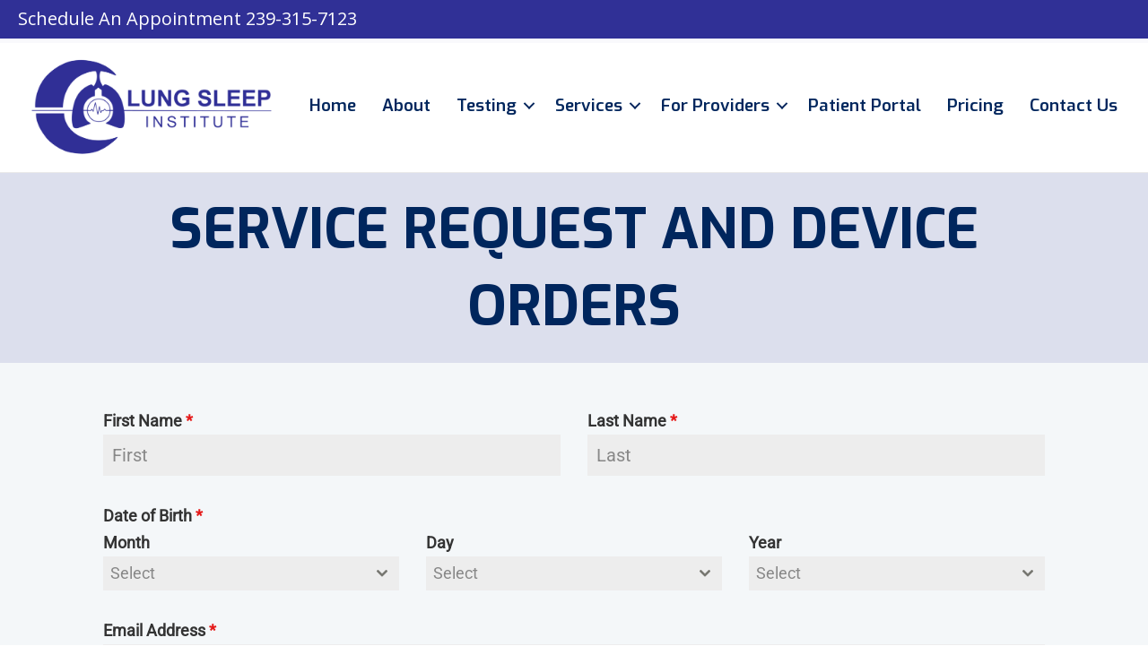

--- FILE ---
content_type: text/html; charset=UTF-8
request_url: https://lungsleepinstitute.com/request-services/
body_size: 16124
content:
<!DOCTYPE html>
<html lang="en-US">
<head>
<meta charset="UTF-8" />
<meta name='viewport' content='width=device-width, initial-scale=1.0' />
<meta http-equiv='X-UA-Compatible' content='IE=edge' />
<link rel="profile" href="https://gmpg.org/xfn/11" />
<meta name='robots' content='index, follow, max-image-preview:large, max-snippet:-1, max-video-preview:-1' />
<script id="cookieyes" type="text/javascript" src="https://cdn-cookieyes.com/client_data/7fa280ea07ccd806a4f0b162/script.js"></script>
	<!-- This site is optimized with the Yoast SEO plugin v26.8 - https://yoast.com/product/yoast-seo-wordpress/ -->
	<title>Request Services | Lung Sleep Institute | Naples, FL</title>
	<meta name="description" content="Request services at the Lung Sleep Institute in Naples, Florida through our online form. We offer virtual or in-person consultations." />
	<link rel="canonical" href="https://lungsleepinstitute.com/request-services/" />
	<meta property="og:locale" content="en_US" />
	<meta property="og:type" content="article" />
	<meta property="og:title" content="Request Services | Lung Sleep Institute | Naples, FL" />
	<meta property="og:description" content="Request services at the Lung Sleep Institute in Naples, Florida through our online form. We offer virtual or in-person consultations." />
	<meta property="og:url" content="https://lungsleepinstitute.com/request-services/" />
	<meta property="og:site_name" content="Lung Sleep Institute" />
	<meta property="article:publisher" content="https://www.facebook.com/LungSleep" />
	<meta property="article:modified_time" content="2023-04-06T19:33:32+00:00" />
	<meta property="og:image" content="https://lungsleepinstitute.com/wp-content/uploads/2023/02/LS-Interior-7-Medium.jpeg" />
	<meta property="og:image:width" content="640" />
	<meta property="og:image:height" content="480" />
	<meta property="og:image:type" content="image/jpeg" />
	<meta name="twitter:card" content="summary_large_image" />
	<meta name="twitter:label1" content="Est. reading time" />
	<meta name="twitter:data1" content="1 minute" />
	<script type="application/ld+json" class="yoast-schema-graph">{"@context":"https://schema.org","@graph":[{"@type":"WebPage","@id":"https://lungsleepinstitute.com/request-services/","url":"https://lungsleepinstitute.com/request-services/","name":"Request Services | Lung Sleep Institute | Naples, FL","isPartOf":{"@id":"https://lungsleepinstitute.com/#website"},"primaryImageOfPage":{"@id":"https://lungsleepinstitute.com/request-services/#primaryimage"},"image":{"@id":"https://lungsleepinstitute.com/request-services/#primaryimage"},"thumbnailUrl":"https://lungsleepinstitute.com/wp-content/uploads/2023/02/LS-Interior-7-Medium.jpeg","datePublished":"2023-03-03T16:17:07+00:00","dateModified":"2023-04-06T19:33:32+00:00","description":"Request services at the Lung Sleep Institute in Naples, Florida through our online form. We offer virtual or in-person consultations.","breadcrumb":{"@id":"https://lungsleepinstitute.com/request-services/#breadcrumb"},"inLanguage":"en-US","potentialAction":[{"@type":"ReadAction","target":["https://lungsleepinstitute.com/request-services/"]}]},{"@type":"ImageObject","inLanguage":"en-US","@id":"https://lungsleepinstitute.com/request-services/#primaryimage","url":"https://lungsleepinstitute.com/wp-content/uploads/2023/02/LS-Interior-7-Medium.jpeg","contentUrl":"https://lungsleepinstitute.com/wp-content/uploads/2023/02/LS-Interior-7-Medium.jpeg","width":640,"height":480,"caption":"Checkout desk at Lung Sleep Institute. You may also request services online. Patient portal."},{"@type":"BreadcrumbList","@id":"https://lungsleepinstitute.com/request-services/#breadcrumb","itemListElement":[{"@type":"ListItem","position":1,"name":"Home","item":"https://lungsleepinstitute.com/"},{"@type":"ListItem","position":2,"name":"Request Services"}]},{"@type":"WebSite","@id":"https://lungsleepinstitute.com/#website","url":"https://lungsleepinstitute.com/","name":"Lung Sleep Institute | Naples, FL","description":"Better Lungs, Better Sleep, Better Health","publisher":{"@id":"https://lungsleepinstitute.com/#organization"},"alternateName":"Lung Sleep","potentialAction":[{"@type":"SearchAction","target":{"@type":"EntryPoint","urlTemplate":"https://lungsleepinstitute.com/?s={search_term_string}"},"query-input":{"@type":"PropertyValueSpecification","valueRequired":true,"valueName":"search_term_string"}}],"inLanguage":"en-US"},{"@type":"Organization","@id":"https://lungsleepinstitute.com/#organization","name":"Lung Sleep Institute","alternateName":"Lung Sleep","url":"https://lungsleepinstitute.com/","logo":{"@type":"ImageObject","inLanguage":"en-US","@id":"https://lungsleepinstitute.com/#/schema/logo/image/","url":"https://lungsleepinstitute.com/wp-content/uploads/2023/03/cropped-Lung-Sleep-Institue-Logo-01.png","contentUrl":"https://lungsleepinstitute.com/wp-content/uploads/2023/03/cropped-Lung-Sleep-Institue-Logo-01.png","width":512,"height":512,"caption":"Lung Sleep Institute"},"image":{"@id":"https://lungsleepinstitute.com/#/schema/logo/image/"},"sameAs":["https://www.facebook.com/LungSleep"]}]}</script>
	<!-- / Yoast SEO plugin. -->


<link rel='dns-prefetch' href='//fonts.googleapis.com' />
<link href='https://fonts.gstatic.com' crossorigin rel='preconnect' />
<link href='//hb.wpmucdn.com' rel='preconnect' />
<link href='http://fonts.googleapis.com' rel='preconnect' />
<link href='//fonts.gstatic.com' crossorigin='' rel='preconnect' />
<link rel="alternate" type="application/rss+xml" title="Lung Sleep Institute &raquo; Feed" href="https://lungsleepinstitute.com/feed/" />
<link rel="alternate" type="application/rss+xml" title="Lung Sleep Institute &raquo; Comments Feed" href="https://lungsleepinstitute.com/comments/feed/" />
<link rel="alternate" title="oEmbed (JSON)" type="application/json+oembed" href="https://lungsleepinstitute.com/wp-json/oembed/1.0/embed?url=https%3A%2F%2Flungsleepinstitute.com%2Frequest-services%2F" />
<link rel="alternate" title="oEmbed (XML)" type="text/xml+oembed" href="https://lungsleepinstitute.com/wp-json/oembed/1.0/embed?url=https%3A%2F%2Flungsleepinstitute.com%2Frequest-services%2F&#038;format=xml" />
<link rel="preload" href="https://lungsleepinstitute.com/wp-content/plugins/bb-plugin/fonts/fontawesome/5.15.4/webfonts/fa-solid-900.woff2" as="font" type="font/woff2" crossorigin="anonymous">
<link rel="preload" href="https://lungsleepinstitute.com/wp-content/plugins/bb-plugin/fonts/fontawesome/5.15.4/webfonts/fa-regular-400.woff2" as="font" type="font/woff2" crossorigin="anonymous">
		<style>
			.lazyload,
			.lazyloading {
				max-width: 100%;
			}
		</style>
		<style id='wp-img-auto-sizes-contain-inline-css'>
img:is([sizes=auto i],[sizes^="auto," i]){contain-intrinsic-size:3000px 1500px}
/*# sourceURL=wp-img-auto-sizes-contain-inline-css */
</style>
<style id='wp-emoji-styles-inline-css'>

	img.wp-smiley, img.emoji {
		display: inline !important;
		border: none !important;
		box-shadow: none !important;
		height: 1em !important;
		width: 1em !important;
		margin: 0 0.07em !important;
		vertical-align: -0.1em !important;
		background: none !important;
		padding: 0 !important;
	}
/*# sourceURL=wp-emoji-styles-inline-css */
</style>
<style id='wp-block-library-inline-css'>
:root{--wp-block-synced-color:#7a00df;--wp-block-synced-color--rgb:122,0,223;--wp-bound-block-color:var(--wp-block-synced-color);--wp-editor-canvas-background:#ddd;--wp-admin-theme-color:#007cba;--wp-admin-theme-color--rgb:0,124,186;--wp-admin-theme-color-darker-10:#006ba1;--wp-admin-theme-color-darker-10--rgb:0,107,160.5;--wp-admin-theme-color-darker-20:#005a87;--wp-admin-theme-color-darker-20--rgb:0,90,135;--wp-admin-border-width-focus:2px}@media (min-resolution:192dpi){:root{--wp-admin-border-width-focus:1.5px}}.wp-element-button{cursor:pointer}:root .has-very-light-gray-background-color{background-color:#eee}:root .has-very-dark-gray-background-color{background-color:#313131}:root .has-very-light-gray-color{color:#eee}:root .has-very-dark-gray-color{color:#313131}:root .has-vivid-green-cyan-to-vivid-cyan-blue-gradient-background{background:linear-gradient(135deg,#00d084,#0693e3)}:root .has-purple-crush-gradient-background{background:linear-gradient(135deg,#34e2e4,#4721fb 50%,#ab1dfe)}:root .has-hazy-dawn-gradient-background{background:linear-gradient(135deg,#faaca8,#dad0ec)}:root .has-subdued-olive-gradient-background{background:linear-gradient(135deg,#fafae1,#67a671)}:root .has-atomic-cream-gradient-background{background:linear-gradient(135deg,#fdd79a,#004a59)}:root .has-nightshade-gradient-background{background:linear-gradient(135deg,#330968,#31cdcf)}:root .has-midnight-gradient-background{background:linear-gradient(135deg,#020381,#2874fc)}:root{--wp--preset--font-size--normal:16px;--wp--preset--font-size--huge:42px}.has-regular-font-size{font-size:1em}.has-larger-font-size{font-size:2.625em}.has-normal-font-size{font-size:var(--wp--preset--font-size--normal)}.has-huge-font-size{font-size:var(--wp--preset--font-size--huge)}.has-text-align-center{text-align:center}.has-text-align-left{text-align:left}.has-text-align-right{text-align:right}.has-fit-text{white-space:nowrap!important}#end-resizable-editor-section{display:none}.aligncenter{clear:both}.items-justified-left{justify-content:flex-start}.items-justified-center{justify-content:center}.items-justified-right{justify-content:flex-end}.items-justified-space-between{justify-content:space-between}.screen-reader-text{border:0;clip-path:inset(50%);height:1px;margin:-1px;overflow:hidden;padding:0;position:absolute;width:1px;word-wrap:normal!important}.screen-reader-text:focus{background-color:#ddd;clip-path:none;color:#444;display:block;font-size:1em;height:auto;left:5px;line-height:normal;padding:15px 23px 14px;text-decoration:none;top:5px;width:auto;z-index:100000}html :where(.has-border-color){border-style:solid}html :where([style*=border-top-color]){border-top-style:solid}html :where([style*=border-right-color]){border-right-style:solid}html :where([style*=border-bottom-color]){border-bottom-style:solid}html :where([style*=border-left-color]){border-left-style:solid}html :where([style*=border-width]){border-style:solid}html :where([style*=border-top-width]){border-top-style:solid}html :where([style*=border-right-width]){border-right-style:solid}html :where([style*=border-bottom-width]){border-bottom-style:solid}html :where([style*=border-left-width]){border-left-style:solid}html :where(img[class*=wp-image-]){height:auto;max-width:100%}:where(figure){margin:0 0 1em}html :where(.is-position-sticky){--wp-admin--admin-bar--position-offset:var(--wp-admin--admin-bar--height,0px)}@media screen and (max-width:600px){html :where(.is-position-sticky){--wp-admin--admin-bar--position-offset:0px}}

/*# sourceURL=wp-block-library-inline-css */
</style><style id='global-styles-inline-css'>
:root{--wp--preset--aspect-ratio--square: 1;--wp--preset--aspect-ratio--4-3: 4/3;--wp--preset--aspect-ratio--3-4: 3/4;--wp--preset--aspect-ratio--3-2: 3/2;--wp--preset--aspect-ratio--2-3: 2/3;--wp--preset--aspect-ratio--16-9: 16/9;--wp--preset--aspect-ratio--9-16: 9/16;--wp--preset--color--black: #000000;--wp--preset--color--cyan-bluish-gray: #abb8c3;--wp--preset--color--white: #ffffff;--wp--preset--color--pale-pink: #f78da7;--wp--preset--color--vivid-red: #cf2e2e;--wp--preset--color--luminous-vivid-orange: #ff6900;--wp--preset--color--luminous-vivid-amber: #fcb900;--wp--preset--color--light-green-cyan: #7bdcb5;--wp--preset--color--vivid-green-cyan: #00d084;--wp--preset--color--pale-cyan-blue: #8ed1fc;--wp--preset--color--vivid-cyan-blue: #0693e3;--wp--preset--color--vivid-purple: #9b51e0;--wp--preset--color--fl-heading-text: #00265d;--wp--preset--color--fl-body-bg: #ffffff;--wp--preset--color--fl-body-text: #000000;--wp--preset--color--fl-accent: #343391;--wp--preset--color--fl-accent-hover: #cfdef9;--wp--preset--color--fl-topbar-bg: #ffffff;--wp--preset--color--fl-topbar-text: #000000;--wp--preset--color--fl-topbar-link: #428bca;--wp--preset--color--fl-topbar-hover: #428bca;--wp--preset--color--fl-header-bg: #ffffff;--wp--preset--color--fl-header-text: #000000;--wp--preset--color--fl-header-link: #428bca;--wp--preset--color--fl-header-hover: #428bca;--wp--preset--color--fl-nav-bg: #ffffff;--wp--preset--color--fl-nav-link: #428bca;--wp--preset--color--fl-nav-hover: #428bca;--wp--preset--color--fl-content-bg: #ffffff;--wp--preset--color--fl-footer-widgets-bg: #ffffff;--wp--preset--color--fl-footer-widgets-text: #000000;--wp--preset--color--fl-footer-widgets-link: #428bca;--wp--preset--color--fl-footer-widgets-hover: #428bca;--wp--preset--color--fl-footer-bg: #ffffff;--wp--preset--color--fl-footer-text: #000000;--wp--preset--color--fl-footer-link: #428bca;--wp--preset--color--fl-footer-hover: #428bca;--wp--preset--gradient--vivid-cyan-blue-to-vivid-purple: linear-gradient(135deg,rgb(6,147,227) 0%,rgb(155,81,224) 100%);--wp--preset--gradient--light-green-cyan-to-vivid-green-cyan: linear-gradient(135deg,rgb(122,220,180) 0%,rgb(0,208,130) 100%);--wp--preset--gradient--luminous-vivid-amber-to-luminous-vivid-orange: linear-gradient(135deg,rgb(252,185,0) 0%,rgb(255,105,0) 100%);--wp--preset--gradient--luminous-vivid-orange-to-vivid-red: linear-gradient(135deg,rgb(255,105,0) 0%,rgb(207,46,46) 100%);--wp--preset--gradient--very-light-gray-to-cyan-bluish-gray: linear-gradient(135deg,rgb(238,238,238) 0%,rgb(169,184,195) 100%);--wp--preset--gradient--cool-to-warm-spectrum: linear-gradient(135deg,rgb(74,234,220) 0%,rgb(151,120,209) 20%,rgb(207,42,186) 40%,rgb(238,44,130) 60%,rgb(251,105,98) 80%,rgb(254,248,76) 100%);--wp--preset--gradient--blush-light-purple: linear-gradient(135deg,rgb(255,206,236) 0%,rgb(152,150,240) 100%);--wp--preset--gradient--blush-bordeaux: linear-gradient(135deg,rgb(254,205,165) 0%,rgb(254,45,45) 50%,rgb(107,0,62) 100%);--wp--preset--gradient--luminous-dusk: linear-gradient(135deg,rgb(255,203,112) 0%,rgb(199,81,192) 50%,rgb(65,88,208) 100%);--wp--preset--gradient--pale-ocean: linear-gradient(135deg,rgb(255,245,203) 0%,rgb(182,227,212) 50%,rgb(51,167,181) 100%);--wp--preset--gradient--electric-grass: linear-gradient(135deg,rgb(202,248,128) 0%,rgb(113,206,126) 100%);--wp--preset--gradient--midnight: linear-gradient(135deg,rgb(2,3,129) 0%,rgb(40,116,252) 100%);--wp--preset--font-size--small: 13px;--wp--preset--font-size--medium: 20px;--wp--preset--font-size--large: 36px;--wp--preset--font-size--x-large: 42px;--wp--preset--spacing--20: 0.44rem;--wp--preset--spacing--30: 0.67rem;--wp--preset--spacing--40: 1rem;--wp--preset--spacing--50: 1.5rem;--wp--preset--spacing--60: 2.25rem;--wp--preset--spacing--70: 3.38rem;--wp--preset--spacing--80: 5.06rem;--wp--preset--shadow--natural: 6px 6px 9px rgba(0, 0, 0, 0.2);--wp--preset--shadow--deep: 12px 12px 50px rgba(0, 0, 0, 0.4);--wp--preset--shadow--sharp: 6px 6px 0px rgba(0, 0, 0, 0.2);--wp--preset--shadow--outlined: 6px 6px 0px -3px rgb(255, 255, 255), 6px 6px rgb(0, 0, 0);--wp--preset--shadow--crisp: 6px 6px 0px rgb(0, 0, 0);}:where(.is-layout-flex){gap: 0.5em;}:where(.is-layout-grid){gap: 0.5em;}body .is-layout-flex{display: flex;}.is-layout-flex{flex-wrap: wrap;align-items: center;}.is-layout-flex > :is(*, div){margin: 0;}body .is-layout-grid{display: grid;}.is-layout-grid > :is(*, div){margin: 0;}:where(.wp-block-columns.is-layout-flex){gap: 2em;}:where(.wp-block-columns.is-layout-grid){gap: 2em;}:where(.wp-block-post-template.is-layout-flex){gap: 1.25em;}:where(.wp-block-post-template.is-layout-grid){gap: 1.25em;}.has-black-color{color: var(--wp--preset--color--black) !important;}.has-cyan-bluish-gray-color{color: var(--wp--preset--color--cyan-bluish-gray) !important;}.has-white-color{color: var(--wp--preset--color--white) !important;}.has-pale-pink-color{color: var(--wp--preset--color--pale-pink) !important;}.has-vivid-red-color{color: var(--wp--preset--color--vivid-red) !important;}.has-luminous-vivid-orange-color{color: var(--wp--preset--color--luminous-vivid-orange) !important;}.has-luminous-vivid-amber-color{color: var(--wp--preset--color--luminous-vivid-amber) !important;}.has-light-green-cyan-color{color: var(--wp--preset--color--light-green-cyan) !important;}.has-vivid-green-cyan-color{color: var(--wp--preset--color--vivid-green-cyan) !important;}.has-pale-cyan-blue-color{color: var(--wp--preset--color--pale-cyan-blue) !important;}.has-vivid-cyan-blue-color{color: var(--wp--preset--color--vivid-cyan-blue) !important;}.has-vivid-purple-color{color: var(--wp--preset--color--vivid-purple) !important;}.has-black-background-color{background-color: var(--wp--preset--color--black) !important;}.has-cyan-bluish-gray-background-color{background-color: var(--wp--preset--color--cyan-bluish-gray) !important;}.has-white-background-color{background-color: var(--wp--preset--color--white) !important;}.has-pale-pink-background-color{background-color: var(--wp--preset--color--pale-pink) !important;}.has-vivid-red-background-color{background-color: var(--wp--preset--color--vivid-red) !important;}.has-luminous-vivid-orange-background-color{background-color: var(--wp--preset--color--luminous-vivid-orange) !important;}.has-luminous-vivid-amber-background-color{background-color: var(--wp--preset--color--luminous-vivid-amber) !important;}.has-light-green-cyan-background-color{background-color: var(--wp--preset--color--light-green-cyan) !important;}.has-vivid-green-cyan-background-color{background-color: var(--wp--preset--color--vivid-green-cyan) !important;}.has-pale-cyan-blue-background-color{background-color: var(--wp--preset--color--pale-cyan-blue) !important;}.has-vivid-cyan-blue-background-color{background-color: var(--wp--preset--color--vivid-cyan-blue) !important;}.has-vivid-purple-background-color{background-color: var(--wp--preset--color--vivid-purple) !important;}.has-black-border-color{border-color: var(--wp--preset--color--black) !important;}.has-cyan-bluish-gray-border-color{border-color: var(--wp--preset--color--cyan-bluish-gray) !important;}.has-white-border-color{border-color: var(--wp--preset--color--white) !important;}.has-pale-pink-border-color{border-color: var(--wp--preset--color--pale-pink) !important;}.has-vivid-red-border-color{border-color: var(--wp--preset--color--vivid-red) !important;}.has-luminous-vivid-orange-border-color{border-color: var(--wp--preset--color--luminous-vivid-orange) !important;}.has-luminous-vivid-amber-border-color{border-color: var(--wp--preset--color--luminous-vivid-amber) !important;}.has-light-green-cyan-border-color{border-color: var(--wp--preset--color--light-green-cyan) !important;}.has-vivid-green-cyan-border-color{border-color: var(--wp--preset--color--vivid-green-cyan) !important;}.has-pale-cyan-blue-border-color{border-color: var(--wp--preset--color--pale-cyan-blue) !important;}.has-vivid-cyan-blue-border-color{border-color: var(--wp--preset--color--vivid-cyan-blue) !important;}.has-vivid-purple-border-color{border-color: var(--wp--preset--color--vivid-purple) !important;}.has-vivid-cyan-blue-to-vivid-purple-gradient-background{background: var(--wp--preset--gradient--vivid-cyan-blue-to-vivid-purple) !important;}.has-light-green-cyan-to-vivid-green-cyan-gradient-background{background: var(--wp--preset--gradient--light-green-cyan-to-vivid-green-cyan) !important;}.has-luminous-vivid-amber-to-luminous-vivid-orange-gradient-background{background: var(--wp--preset--gradient--luminous-vivid-amber-to-luminous-vivid-orange) !important;}.has-luminous-vivid-orange-to-vivid-red-gradient-background{background: var(--wp--preset--gradient--luminous-vivid-orange-to-vivid-red) !important;}.has-very-light-gray-to-cyan-bluish-gray-gradient-background{background: var(--wp--preset--gradient--very-light-gray-to-cyan-bluish-gray) !important;}.has-cool-to-warm-spectrum-gradient-background{background: var(--wp--preset--gradient--cool-to-warm-spectrum) !important;}.has-blush-light-purple-gradient-background{background: var(--wp--preset--gradient--blush-light-purple) !important;}.has-blush-bordeaux-gradient-background{background: var(--wp--preset--gradient--blush-bordeaux) !important;}.has-luminous-dusk-gradient-background{background: var(--wp--preset--gradient--luminous-dusk) !important;}.has-pale-ocean-gradient-background{background: var(--wp--preset--gradient--pale-ocean) !important;}.has-electric-grass-gradient-background{background: var(--wp--preset--gradient--electric-grass) !important;}.has-midnight-gradient-background{background: var(--wp--preset--gradient--midnight) !important;}.has-small-font-size{font-size: var(--wp--preset--font-size--small) !important;}.has-medium-font-size{font-size: var(--wp--preset--font-size--medium) !important;}.has-large-font-size{font-size: var(--wp--preset--font-size--large) !important;}.has-x-large-font-size{font-size: var(--wp--preset--font-size--x-large) !important;}
/*# sourceURL=global-styles-inline-css */
</style>

<style id='classic-theme-styles-inline-css'>
/*! This file is auto-generated */
.wp-block-button__link{color:#fff;background-color:#32373c;border-radius:9999px;box-shadow:none;text-decoration:none;padding:calc(.667em + 2px) calc(1.333em + 2px);font-size:1.125em}.wp-block-file__button{background:#32373c;color:#fff;text-decoration:none}
/*# sourceURL=/wp-includes/css/classic-themes.min.css */
</style>
<link rel='stylesheet' id='fl-builder-layout-498-css' href='https://lungsleepinstitute.com/wp-content/uploads/bb-plugin/cache/498-layout.css?ver=c844cc4a7d52cdff25695f61765c3e65' media='all' />
<link rel='stylesheet' id='font-awesome-5-css' href='https://lungsleepinstitute.com/wp-content/plugins/bb-plugin/fonts/fontawesome/5.15.4/css/all.min.css?ver=2.10.0.6' media='all' />
<link rel='stylesheet' id='ultimate-icons-css' href='https://lungsleepinstitute.com/wp-content/uploads/bb-plugin/icons/ultimate-icons/style.css?ver=2.10.0.6' media='all' />
<link rel='stylesheet' id='fl-builder-layout-bundle-a73fa0f2163b8a4443713b271a2dc384-css' href='https://lungsleepinstitute.com/wp-content/uploads/bb-plugin/cache/a73fa0f2163b8a4443713b271a2dc384-layout-bundle.css?ver=2.10.0.6-1.5.2.1' media='all' />
<link rel='stylesheet' id='jquery-magnificpopup-css' href='https://lungsleepinstitute.com/wp-content/plugins/bb-plugin/css/jquery.magnificpopup.min.css?ver=2.10.0.6' media='all' />
<link rel='stylesheet' id='base-css' href='https://lungsleepinstitute.com/wp-content/themes/bb-theme/css/base.min.css?ver=1.7.18.1' media='all' />
<link rel='stylesheet' id='fl-automator-skin-css' href='https://lungsleepinstitute.com/wp-content/uploads/bb-theme/skin-682685c5d19a0.css?ver=1.7.18.1' media='all' />
<link rel='stylesheet' id='fl-builder-google-fonts-f217d18cbf244c980f5d79ed0839a9f9-css' href='//fonts.googleapis.com/css?family=Open+Sans%3A300%2C400%2C700%7CExo%3A600%2C700&#038;ver=6.9' media='all' />
<script src="https://lungsleepinstitute.com/wp-includes/js/jquery/jquery.min.js?ver=3.7.1" id="jquery-core-js"></script>
<script src="https://lungsleepinstitute.com/wp-includes/js/jquery/jquery-migrate.min.js?ver=3.4.1" id="jquery-migrate-js"></script>
<link rel="https://api.w.org/" href="https://lungsleepinstitute.com/wp-json/" /><link rel="alternate" title="JSON" type="application/json" href="https://lungsleepinstitute.com/wp-json/wp/v2/pages/498" /><link rel="EditURI" type="application/rsd+xml" title="RSD" href="https://lungsleepinstitute.com/xmlrpc.php?rsd" />
<meta name="generator" content="WordPress 6.9" />
<link rel='shortlink' href='https://lungsleepinstitute.com/?p=498' />
<!-- Remove "OPTIMIZED BY NitroPack.io" banner from the footer -->
<script>
jQuery(document).ready(function(){


setTimeout(function(){


//var tag_new = jQuery("template").eq(38).attr("id");
var tag_new = jQuery("template").last().attr("id");
console.log(tag_new);


//alert(tag_new);
jQuery("#" + tag_new).css("display", "none");
jQuery("#" + tag_new).next().next().css("display", "none");
}, 100);
});
</script>
<script type="application/ld+json">
{
  "@context": "https://schema.org",
  "@type": "LocalBusiness",
  "name": "Lung Sleep Institute",
  "image": "https://lungsleepinstitute.com/wp-content/uploads/2023/03/LungSleepLogoPNG-1536x693.png",
  "url": "https://lungsleepinstitute.com/",
  "telephone": "+12393157123",
  "priceRange": "$$",
  "address": {
    "@type": "PostalAddress",
    "streetAddress": "6376 Pine Ridge Road",
    "addressLocality": "Naples",
    "addressRegion": "FL",
    "postalCode": "34119",
    "addressCountry": "USA"
  },
  "geo": {
    "@type": "GeoCoordinates",
    "latitude": 26.2108309,
    "longitude": -81.7319496
  },
  "openingHoursSpecification": {
    "@type": "OpeningHoursSpecification",
    "dayOfWeek": [
      "Monday",
      "Tuesday",
      "Wednesday",
      "Thursday",
      "Friday"
    ],
    "opens": "08:00",
    "closes": "17:00"
  } 
}
</script>
<script type="text/javascript" src="//script.crazyegg.com/pages/scripts/0022/1041.js" async="async"></script>		<script>
			document.documentElement.className = document.documentElement.className.replace('no-js', 'js');
		</script>
				<style>
			.no-js img.lazyload {
				display: none;
			}

			figure.wp-block-image img.lazyloading {
				min-width: 150px;
			}

			.lazyload,
			.lazyloading {
				--smush-placeholder-width: 100px;
				--smush-placeholder-aspect-ratio: 1/1;
				width: var(--smush-image-width, var(--smush-placeholder-width)) !important;
				aspect-ratio: var(--smush-image-aspect-ratio, var(--smush-placeholder-aspect-ratio)) !important;
			}

						.lazyload, .lazyloading {
				opacity: 0;
			}

			.lazyloaded {
				opacity: 1;
				transition: opacity 400ms;
				transition-delay: 0ms;
			}

					</style>
		<!-- Google Tag Manager (noscript) -->
<noscript><iframe data-src="https://www.googletagmanager.com/ns.html?id=GTM-PBS2NPM"
height="0" width="0" style="display:none;visibility:hidden" src="[data-uri]" class="lazyload" data-load-mode="1"></iframe></noscript>
<!-- End Google Tag Manager (noscript) --><!-- Google Tag Manager -->
<script>(function(w,d,s,l,i){w[l]=w[l]||[];w[l].push({'gtm.start':
new Date().getTime(),event:'gtm.js'});var f=d.getElementsByTagName(s)[0],
j=d.createElement(s),dl=l!='dataLayer'?'&l='+l:'';j.async=true;j.src=
'https://www.googletagmanager.com/gtm.js?id='+i+dl;f.parentNode.insertBefore(j,f);
})(window,document,'script','dataLayer','GTM-PBS2NPM');</script>
<!-- End Google Tag Manager --><meta name="google-site-verification" content="1XCL5ImfiUVSuUYDUqqWpWxSU4uUyyHGjELun7Xgye4" /><!-- Google tag (gtag.js) -->
<script async src="https://www.googletagmanager.com/gtag/js?id=G-T8DTWC9D4S"></script>
<script>
  window.dataLayer = window.dataLayer || [];
  function gtag(){dataLayer.push(arguments);}
  gtag('js', new Date());

  gtag('config', 'G-T8DTWC9D4S');
</script><link rel="icon" href="https://lungsleepinstitute.com/wp-content/uploads/2023/03/cropped-Lung-Sleep-Institue-Logo-01-32x32.png" sizes="32x32" />
<link rel="icon" href="https://lungsleepinstitute.com/wp-content/uploads/2023/03/cropped-Lung-Sleep-Institue-Logo-01-192x192.png" sizes="192x192" />
<link rel="apple-touch-icon" href="https://lungsleepinstitute.com/wp-content/uploads/2023/03/cropped-Lung-Sleep-Institue-Logo-01-180x180.png" />
<meta name="msapplication-TileImage" content="https://lungsleepinstitute.com/wp-content/uploads/2023/03/cropped-Lung-Sleep-Institue-Logo-01-270x270.png" />
<link rel='stylesheet' id='forminator-module-css-497-css' href='https://lungsleepinstitute.com/wp-content/uploads/forminator/497_c169dd6c2f744c6743713509b03220c8/css/style-497.css?ver=1690479191' media='all' />
<link rel='stylesheet' id='forminator-icons-css' href='https://lungsleepinstitute.com/wp-content/plugins/forminator/assets/forminator-ui/css/forminator-icons.min.css?ver=1.50.1' media='all' />
<link rel='stylesheet' id='forminator-utilities-css' href='https://lungsleepinstitute.com/wp-content/plugins/forminator/assets/forminator-ui/css/src/forminator-utilities.min.css?ver=1.50.1' media='all' />
<link rel='stylesheet' id='forminator-grid-default-css' href='https://lungsleepinstitute.com/wp-content/plugins/forminator/assets/forminator-ui/css/src/grid/forminator-grid.open.min.css?ver=1.50.1' media='all' />
<link rel='stylesheet' id='forminator-forms-flat-base-css' href='https://lungsleepinstitute.com/wp-content/plugins/forminator/assets/forminator-ui/css/src/form/forminator-form-flat.base.min.css?ver=1.50.1' media='all' />
<link rel='stylesheet' id='forminator-forms-flat-select2-css' href='https://lungsleepinstitute.com/wp-content/plugins/forminator/assets/forminator-ui/css/src/form/forminator-form-flat.select2.min.css?ver=1.50.1' media='all' />
<link rel='stylesheet' id='forminator-forms-flat-full-css' href='https://lungsleepinstitute.com/wp-content/plugins/forminator/assets/forminator-ui/css/src/form/forminator-form-flat.full.min.css?ver=1.50.1' media='all' />
<link rel='stylesheet' id='intlTelInput-forminator-css-css' href='https://lungsleepinstitute.com/wp-content/plugins/forminator/assets/css/intlTelInput.min.css?ver=4.0.3' media='all' />
<link rel='stylesheet' id='buttons-css' href='https://lungsleepinstitute.com/wp-includes/css/buttons.min.css?ver=6.9' media='all' />
<link rel='stylesheet' id='forminator-font-roboto-css' href='https://fonts.bunny.net/css?family=Roboto&#038;ver=1.0' media='all' />
</head>
<body class="wp-singular page-template-default page page-id-498 wp-theme-bb-theme fl-builder fl-builder-2-10-0-6 fl-themer-1-5-2-1 fl-theme-1-7-18-1 fl-no-js fl-theme-builder-header fl-theme-builder-header-header fl-theme-builder-footer fl-theme-builder-footer-footer fl-framework-base fl-preset-default fl-full-width fl-search-active" itemscope="itemscope" itemtype="https://schema.org/WebPage">
<a aria-label="Skip to content" class="fl-screen-reader-text" href="#fl-main-content">Skip to content</a><div class="fl-page">
	<header class="fl-builder-content fl-builder-content-12 fl-builder-global-templates-locked" data-post-id="12" data-type="header" data-sticky="1" data-sticky-on="" data-sticky-breakpoint="medium" data-shrink="0" data-overlay="0" data-overlay-bg="default" data-shrink-image-height="50px" role="banner" itemscope="itemscope" itemtype="http://schema.org/WPHeader"><div class="fl-row fl-row-full-width fl-row-bg-color fl-node-wbux90qnapk8 fl-row-default-height fl-row-align-center fl-visible-desktop fl-visible-large fl-visible-medium" data-node="wbux90qnapk8">
	<div class="fl-row-content-wrap">
								<div class="fl-row-content fl-row-full-width fl-node-content">
		
<div class="fl-col-group fl-node-4dqlvke83ptn fl-col-group-equal-height fl-col-group-align-center" data-node="4dqlvke83ptn">
			<div class="fl-col fl-node-uoy3x54tvsle fl-col-bg-color" data-node="uoy3x54tvsle">
	<div class="fl-col-content fl-node-content"><div class="fl-module fl-module-rich-text fl-node-593pqtfelydc fl-animation fl-fade-right" data-node="593pqtfelydc" data-animation-delay="0" data-animation-duration="1">
	<div class="fl-module-content fl-node-content">
		<div class="fl-rich-text">
	<p><a href="https://lungsleepinstitute.com/contact-us/">Schedule An Appointment</a> <a href="tel:2393157123">239-315-7123</a></p>
</div>
	</div>
</div>
<style>.fl-node-593pqtfelydc.fl-animation:not(.fl-animated){opacity:0}</style></div>
</div>
	</div>
		</div>
	</div>
</div>
<div class="fl-row fl-row-full-width fl-row-bg-color fl-node-1eof09czxy62 fl-row-custom-height fl-row-align-center" data-node="1eof09czxy62">
	<div class="fl-row-content-wrap">
								<div class="fl-row-content fl-row-full-width fl-node-content">
		
<div class="fl-col-group fl-node-1artfwvkijnu fl-col-group-equal-height fl-col-group-align-center fl-col-group-custom-width" data-node="1artfwvkijnu">
			<div class="fl-col fl-node-5cqnwezh0poj fl-col-bg-color fl-col-small fl-col-small-custom-width" data-node="5cqnwezh0poj">
	<div class="fl-col-content fl-node-content"><div class="fl-module fl-module-photo fl-node-pjb7vrq6nl5g" data-node="pjb7vrq6nl5g">
	<div class="fl-module-content fl-node-content">
		<div role="figure" class="fl-photo fl-photo-align-left" itemscope itemtype="https://schema.org/ImageObject">
	<div class="fl-photo-content fl-photo-img-png">
				<a href="https://lungsleepinstitute.com/" target="_self" itemprop="url">
				<img decoding="async" class="fl-photo-img wp-image-707 size-full" src="https://lungsleepinstitute.com/wp-content/uploads/2023/03/LungSleepLogoPNG.png" alt="Lung Sleep Institute logo" height="1317" width="2917" title="Lung Sleep Logo"  data-no-lazy="1" itemprop="image" srcset="https://lungsleepinstitute.com/wp-content/uploads/2023/03/LungSleepLogoPNG.png 2917w, https://lungsleepinstitute.com/wp-content/uploads/2023/03/LungSleepLogoPNG-300x135.png 300w, https://lungsleepinstitute.com/wp-content/uploads/2023/03/LungSleepLogoPNG-1024x462.png 1024w, https://lungsleepinstitute.com/wp-content/uploads/2023/03/LungSleepLogoPNG-768x347.png 768w, https://lungsleepinstitute.com/wp-content/uploads/2023/03/LungSleepLogoPNG-1536x693.png 1536w, https://lungsleepinstitute.com/wp-content/uploads/2023/03/LungSleepLogoPNG-2048x925.png 2048w" sizes="(max-width: 2917px) 100vw, 2917px" />
				</a>
					</div>
	</div>
	</div>
</div>
</div>
</div>
			<div class="fl-col fl-node-4wfrak2xs5o3 fl-col-bg-color" data-node="4wfrak2xs5o3">
	<div class="fl-col-content fl-node-content"><div class="fl-module fl-module-menu fl-node-s291v5tiwej6" data-node="s291v5tiwej6">
	<div class="fl-module-content fl-node-content">
		<div class="fl-menu fl-menu-responsive-toggle-medium-mobile">
	<button class="fl-menu-mobile-toggle hamburger fl-content-ui-button" aria-haspopup="menu" aria-label="Menu"><span class="fl-menu-icon svg-container"><svg version="1.1" class="hamburger-menu" xmlns="http://www.w3.org/2000/svg" xmlns:xlink="http://www.w3.org/1999/xlink" viewBox="0 0 512 512">
<rect class="fl-hamburger-menu-top" width="512" height="102"/>
<rect class="fl-hamburger-menu-middle" y="205" width="512" height="102"/>
<rect class="fl-hamburger-menu-bottom" y="410" width="512" height="102"/>
</svg>
</span></button>	<div class="fl-clear"></div>
	<nav role="navigation" aria-label="Menu" itemscope="itemscope" itemtype="https://schema.org/SiteNavigationElement"><ul id="menu-main-menu" class="menu fl-menu-horizontal fl-toggle-arrows"><li id="menu-item-287" class="menu-item menu-item-type-post_type menu-item-object-page menu-item-home"><a role="menuitem" title="Home" href="https://lungsleepinstitute.com/">Home</a></li><li id="menu-item-156" class="menu-item menu-item-type-post_type menu-item-object-page"><a role="menuitem" title="About" href="https://lungsleepinstitute.com/about/">About</a></li><li id="menu-item-692" class="menu-item menu-item-type-post_type menu-item-object-page menu-item-has-children fl-has-submenu"><div class="fl-has-submenu-container"><a role="menuitem" title="Testing" href="https://lungsleepinstitute.com/free-screening-questionnaires/">Testing</a><span role="button" tabindex="0" role="menuitem" aria-label="Testing submenu toggle" aria-haspopup="menu" aria-expanded="false" aria-controls="sub-menu-692" class="fl-menu-toggle fl-content-ui-button"></span></div><ul id="sub-menu-692" class="sub-menu" role="menu">	<li id="menu-item-562" class="menu-item menu-item-type-post_type menu-item-object-page"><a role="menuitem" title="Online Sleep Apnea Test" href="https://lungsleepinstitute.com/sleep-apnea-screener/">Online Sleep Apnea Test</a></li>	<li id="menu-item-561" class="menu-item menu-item-type-post_type menu-item-object-page"><a role="menuitem" title="Online Asthma Control Test" href="https://lungsleepinstitute.com/asthma-control-test/">Online Asthma Control Test</a></li>	<li id="menu-item-673" class="menu-item menu-item-type-post_type menu-item-object-page"><a role="menuitem" title="Online COPD Test" href="https://lungsleepinstitute.com/copd-screener-questionnaire/">Online COPD Test</a></li>	<li id="menu-item-873" class="menu-item menu-item-type-post_type menu-item-object-page"><a role="menuitem" title="Pulmonary Function Test" href="https://lungsleepinstitute.com/pulmonary-function-test/">Pulmonary Function Test</a></li>	<li id="menu-item-563" class="menu-item menu-item-type-post_type menu-item-object-page"><a role="menuitem" title="Exercise (SHAPE) Test" href="https://lungsleepinstitute.com/shape-test/">Exercise (SHAPE) Test</a></li>	<li id="menu-item-613" class="menu-item menu-item-type-post_type menu-item-object-page"><a role="menuitem" title="Sleep Apnea Testing Devices" href="https://lungsleepinstitute.com/sleep-apnea-tests/">Sleep Apnea Testing Devices</a></li></ul></li><li id="menu-item-214" class="menu-item menu-item-type-post_type menu-item-object-page menu-item-has-children fl-has-submenu"><div class="fl-has-submenu-container"><a role="menuitem" title="Services" href="https://lungsleepinstitute.com/services/">Services</a><span role="button" tabindex="0" role="menuitem" aria-label="Services submenu toggle" aria-haspopup="menu" aria-expanded="false" aria-controls="sub-menu-214" class="fl-menu-toggle fl-content-ui-button"></span></div><ul id="sub-menu-214" class="sub-menu" role="menu">	<li id="menu-item-234" class="menu-item menu-item-type-post_type menu-item-object-page"><a role="menuitem" title="Pulmonary Services" href="https://lungsleepinstitute.com/pulmonary-services/">Pulmonary Services</a></li>	<li id="menu-item-233" class="menu-item menu-item-type-post_type menu-item-object-page"><a role="menuitem" title="Sleep Services" href="https://lungsleepinstitute.com/sleep-services/">Sleep Services</a></li>	<li id="menu-item-1092" class="menu-item menu-item-type-post_type menu-item-object-page"><a role="menuitem" href="https://lungsleepinstitute.com/convenience-care-membership/">Convenience Care Membership</a></li></ul></li><li id="menu-item-421" class="menu-item menu-item-type-post_type menu-item-object-page menu-item-has-children fl-has-submenu"><div class="fl-has-submenu-container"><a role="menuitem" title="For Providers" href="https://lungsleepinstitute.com/providers/">For Providers</a><span role="button" tabindex="0" role="menuitem" aria-label="For Providers submenu toggle" aria-haspopup="menu" aria-expanded="false" aria-controls="sub-menu-421" class="fl-menu-toggle fl-content-ui-button"></span></div><ul id="sub-menu-421" class="sub-menu" role="menu">	<li id="menu-item-1019" class="menu-item menu-item-type-custom menu-item-object-custom"><a role="menuitem" href="https://cp.sync.com/login">Providers login</a></li>	<li id="menu-item-1020" class="menu-item menu-item-type-post_type menu-item-object-page"><a role="menuitem" title="Provider Referrals" href="https://lungsleepinstitute.com/providers/">Provider Referrals</a></li></ul></li><li id="menu-item-219" class="menu-item menu-item-type-post_type menu-item-object-page"><a role="menuitem" title="Patient Portal" href="https://lungsleepinstitute.com/patient-portal/">Patient Portal</a></li><li id="menu-item-424" class="menu-item menu-item-type-post_type menu-item-object-page"><a role="menuitem" title="Pricing" href="https://lungsleepinstitute.com/pricing/">Pricing</a></li><li id="menu-item-154" class="menu-item menu-item-type-post_type menu-item-object-page"><a role="menuitem" title="Contact Us" href="https://lungsleepinstitute.com/contact-us/">Contact Us</a></li></ul></nav></div>
	</div>
</div>
</div>
</div>
	</div>
		</div>
	</div>
</div>
</header><div class="uabb-js-breakpoint" style="display: none;"></div>	<div id="fl-main-content" class="fl-page-content" itemprop="mainContentOfPage" role="main">

		
<div class="fl-content-full container">
	<div class="row">
		<div class="fl-content col-md-12">
			<article class="fl-post post-498 page type-page status-publish has-post-thumbnail hentry" id="fl-post-498" itemscope="itemscope" itemtype="https://schema.org/CreativeWork">

			<div class="fl-post-content clearfix" itemprop="text">
		<div class="fl-builder-content fl-builder-content-498 fl-builder-content-primary fl-builder-global-templates-locked" data-post-id="498"><div class="fl-row fl-row-full-width fl-row-bg-color fl-node-fkr9u83z5x1b fl-row-default-height fl-row-align-center" data-node="fkr9u83z5x1b">
	<div class="fl-row-content-wrap">
								<div class="fl-row-content fl-row-fixed-width fl-node-content">
		
<div class="fl-col-group fl-node-3bhem2tqju91" data-node="3bhem2tqju91">
			<div class="fl-col fl-node-2sewgnjb1y38 fl-col-bg-color" data-node="2sewgnjb1y38">
	<div class="fl-col-content fl-node-content"><div class="fl-module fl-module-heading fl-node-jyf41057gvtc" data-node="jyf41057gvtc">
	<div class="fl-module-content fl-node-content">
		<h1 class="fl-heading">
		<span class="fl-heading-text">Service Request and Device Orders</span>
	</h1>
	</div>
</div>
</div>
</div>
	</div>
		</div>
	</div>
</div>
<div class="fl-row fl-row-full-width fl-row-bg-color fl-node-e9f3kcnsb0r1 fl-row-default-height fl-row-align-center" data-node="e9f3kcnsb0r1">
	<div class="fl-row-content-wrap">
								<div class="fl-row-content fl-row-fixed-width fl-node-content">
		
<div class="fl-col-group fl-node-duyvbhwr5fl9" data-node="duyvbhwr5fl9">
			<div class="fl-col fl-node-f2q69pig103n fl-col-bg-color" data-node="f2q69pig103n">
	<div class="fl-col-content fl-node-content"><div class="fl-module fl-module-rich-text fl-node-89320q5vdmef" data-node="89320q5vdmef">
	<div class="fl-module-content fl-node-content">
		<div class="fl-rich-text">
	<p style="text-align: center;"><div class="forminator-ui forminator-custom-form forminator-custom-form-497 forminator-design--flat  forminator_ajax" data-forminator-render="0" data-form="forminator-module-497" data-uid="697d9c86ce67a"><br/></div><form
				id="forminator-module-497"
				class="forminator-ui forminator-custom-form forminator-custom-form-497 forminator-design--flat  forminator_ajax"
				method="post"
				data-forminator-render="0"
				data-form-id="497"
				 data-color-option="default" data-design="flat" data-grid="open" style="display: none;"
				data-uid="697d9c86ce67a"
			><div role="alert" aria-live="polite" class="forminator-response-message forminator-error" aria-hidden="true"></div><div class="forminator-row"><div id="name-1" class="forminator-field-name forminator-col forminator-col-6 "><div class="forminator-field"><label for="forminator-field-name-1_697d9c86ce67a" id="forminator-field-name-1_697d9c86ce67a-label" class="forminator-label">First Name <span class="forminator-required">*</span></label><input type="text" name="name-1" value="" placeholder="First" id="forminator-field-name-1_697d9c86ce67a" class="forminator-input forminator-name--field" aria-required="true" autocomplete="name" /></div></div><div id="name-2" class="forminator-field-name forminator-col forminator-col-6 "><div class="forminator-field"><label for="forminator-field-name-2_697d9c86ce67a" id="forminator-field-name-2_697d9c86ce67a-label" class="forminator-label">Last Name <span class="forminator-required">*</span></label><input type="text" name="name-2" value="" placeholder="Last" id="forminator-field-name-2_697d9c86ce67a" class="forminator-input forminator-name--field" aria-required="true" autocomplete="name" /></div></div></div><div class="forminator-row"><div id="date-1" class="forminator-field-date forminator-col forminator-col-12 "><label for="forminator-field-date-1" id="forminator-field-date-1-label" class="forminator-label">Date of Birth <span class="forminator-required">*</span></label><div class="forminator-date-select"><div class="forminator-row" data-multiple="true"><div id="date-1-month" class="forminator-col"><div class="forminator-field"><label for="forminator-field-497__field--date-1-month_697d9c86ce67a" id="forminator-field-497__field--date-1-month_697d9c86ce67a-label" class="forminator-label">Month</label><select name="date-1-month" id="forminator-field-497__field--date-1-month_697d9c86ce67a" class="forminator-select2" data-format="mm/dd/yy" data-parent="date-1" aria-labelledby="forminator-field-497__field--date-1-month_697d9c86ce67a-label" data-default-value=""><option value="" selected="selected">Select month</option><option value="1" >1</option><option value="2" >2</option><option value="3" >3</option><option value="4" >4</option><option value="5" >5</option><option value="6" >6</option><option value="7" >7</option><option value="8" >8</option><option value="9" >9</option><option value="10" >10</option><option value="11" >11</option><option value="12" >12</option></select></div></div><div id="date-1-day" class="forminator-col"><div class="forminator-field"><label for="forminator-field-497__field--date-1-day_697d9c86ce67a" id="forminator-field-497__field--date-1-day_697d9c86ce67a-label" class="forminator-label">Day</label><select name="date-1-day" id="forminator-field-497__field--date-1-day_697d9c86ce67a" class="forminator-select2" data-format="mm/dd/yy" data-parent="date-1" aria-labelledby="forminator-field-497__field--date-1-day_697d9c86ce67a-label" data-default-value=""><option value="" selected="selected">Select day</option><option value="1" >1</option><option value="2" >2</option><option value="3" >3</option><option value="4" >4</option><option value="5" >5</option><option value="6" >6</option><option value="7" >7</option><option value="8" >8</option><option value="9" >9</option><option value="10" >10</option><option value="11" >11</option><option value="12" >12</option><option value="13" >13</option><option value="14" >14</option><option value="15" >15</option><option value="16" >16</option><option value="17" >17</option><option value="18" >18</option><option value="19" >19</option><option value="20" >20</option><option value="21" >21</option><option value="22" >22</option><option value="23" >23</option><option value="24" >24</option><option value="25" >25</option><option value="26" >26</option><option value="27" >27</option><option value="28" >28</option><option value="29" >29</option><option value="30" >30</option><option value="31" >31</option></select></div></div><div id="date-1-year" class="forminator-col"><div class="forminator-field"><label for="forminator-field-497__field--date-1-year_697d9c86ce67a" id="forminator-field-497__field--date-1-year_697d9c86ce67a-label" class="forminator-label">Year</label><select name="date-1-year" id="forminator-field-497__field--date-1-year_697d9c86ce67a" class="forminator-select2" data-format="mm/dd/yy" data-parent="date-1" aria-labelledby="forminator-field-497__field--date-1-year_697d9c86ce67a-label" data-default-value=""><option value="" selected="selected">Select Year</option><option value="2023" >2023</option><option value="2022" >2022</option><option value="2021" >2021</option><option value="2020" >2020</option><option value="2019" >2019</option><option value="2018" >2018</option><option value="2017" >2017</option><option value="2016" >2016</option><option value="2015" >2015</option><option value="2014" >2014</option><option value="2013" >2013</option><option value="2012" >2012</option><option value="2011" >2011</option><option value="2010" >2010</option><option value="2009" >2009</option><option value="2008" >2008</option><option value="2007" >2007</option><option value="2006" >2006</option><option value="2005" >2005</option><option value="2004" >2004</option><option value="2003" >2003</option><option value="2002" >2002</option><option value="2001" >2001</option><option value="2000" >2000</option><option value="1999" >1999</option><option value="1998" >1998</option><option value="1997" >1997</option><option value="1996" >1996</option><option value="1995" >1995</option><option value="1994" >1994</option><option value="1993" >1993</option><option value="1992" >1992</option><option value="1991" >1991</option><option value="1990" >1990</option><option value="1989" >1989</option><option value="1988" >1988</option><option value="1987" >1987</option><option value="1986" >1986</option><option value="1985" >1985</option><option value="1984" >1984</option><option value="1983" >1983</option><option value="1982" >1982</option><option value="1981" >1981</option><option value="1980" >1980</option><option value="1979" >1979</option><option value="1978" >1978</option><option value="1977" >1977</option><option value="1976" >1976</option><option value="1975" >1975</option><option value="1974" >1974</option><option value="1973" >1973</option><option value="1972" >1972</option><option value="1971" >1971</option><option value="1970" >1970</option><option value="1969" >1969</option><option value="1968" >1968</option><option value="1967" >1967</option><option value="1966" >1966</option><option value="1965" >1965</option><option value="1964" >1964</option><option value="1963" >1963</option><option value="1962" >1962</option><option value="1961" >1961</option><option value="1960" >1960</option><option value="1959" >1959</option><option value="1958" >1958</option><option value="1957" >1957</option><option value="1956" >1956</option><option value="1955" >1955</option><option value="1954" >1954</option><option value="1953" >1953</option><option value="1952" >1952</option><option value="1951" >1951</option><option value="1950" >1950</option><option value="1949" >1949</option><option value="1948" >1948</option><option value="1947" >1947</option><option value="1946" >1946</option><option value="1945" >1945</option><option value="1944" >1944</option><option value="1943" >1943</option><option value="1942" >1942</option><option value="1941" >1941</option><option value="1940" >1940</option><option value="1939" >1939</option><option value="1938" >1938</option><option value="1937" >1937</option><option value="1936" >1936</option><option value="1935" >1935</option><option value="1934" >1934</option><option value="1933" >1933</option><option value="1932" >1932</option><option value="1931" >1931</option><option value="1930" >1930</option><option value="1929" >1929</option><option value="1928" >1928</option><option value="1927" >1927</option><option value="1926" >1926</option></select></div></div></div></div></div></div><div class="forminator-row"><div id="email-1" class="forminator-field-email forminator-col forminator-col-12 "><div class="forminator-field"><label for="forminator-field-email-1_697d9c86ce67a" id="forminator-field-email-1_697d9c86ce67a-label" class="forminator-label">Email Address <span class="forminator-required">*</span></label><input type="email" name="email-1" value="" placeholder="E.g. john@doe.com" id="forminator-field-email-1_697d9c86ce67a" class="forminator-input forminator-email--field" data-required="true" aria-required="true" autocomplete="email" /></div></div></div><div class="forminator-row"><div id="phone-1" class="forminator-field-phone forminator-col forminator-col-12 "><div class="forminator-field"><label for="forminator-field-phone-1_697d9c86ce67a" id="forminator-field-phone-1_697d9c86ce67a-label" class="forminator-label">Phone Number <span class="forminator-required">*</span></label><input type="text" name="phone-1" value="" placeholder="XXX-XXX-XXXX" id="forminator-field-phone-1_697d9c86ce67a" class="forminator-input forminator-field--phone" data-required="1" aria-required="true" autocomplete="off" /></div></div></div><div class="forminator-row"><div id="select-1" class="forminator-field-select forminator-col forminator-col-12 "><div class="forminator-field"><label for="forminator-form-497__field--select-1_697d9c86ce67a" id="forminator-form-497__field--select-1_697d9c86ce67a-label" class="forminator-label">What product or service are you interested in? <span class="forminator-required">*</span></label><select  id="forminator-form-497__field--select-1_697d9c86ce67a" class="forminator-select--field forminator-select2 forminator-select2-multiple" data-required="1" name="select-1" data-default-value="" data-hidden-behavior="zero" data-placeholder="Please select a service" data-search="false" data-search-placeholder="Please select a service" data-checkbox="false" data-allow-clear="false" aria-labelledby="forminator-form-497__field--select-1_697d9c86ce67a-label"><option value=""  >Please select a service</option><option value="New-patient-office-consultation"  data-calculation="0">New patient office consultation</option><option value="New-patient-telemedicine-consultation"  data-calculation="0">New patient telemedicine consultation</option><option value="WatchPAT-One-disposable-Home-Sleep-Apnea-Test"  data-calculation="0">WatchPAT One disposable Home Sleep Apnea Test</option><option value="ResMed-Apnea-Link-Home-Sleep-Apnea-test"  data-calculation="0">ResMed Apnea Link Home Sleep Apnea test</option><option value="Phillips-Alice-NightOne-Home-Sleep-Apnea-Test"  data-calculation="0">Phillips Alice NightOne Home Sleep Apnea Test</option><option value="In-Office-Full-Pulmonary-Function-Test"  data-calculation="0">In-Office Full Pulmonary Function Test</option><option value="In-Office-Cardio-Pulmonary-SHAPE-Testing"  data-calculation="0">In-Office Cardio-Pulmonary SHAPE Testing</option><option value="In-Office-FeNO-Asthma-Control-Testing"  data-calculation="0">In-Office FeNO Asthma Control Testing</option><option value="In-Office-Pickup-Overnight-Oxygen-Monitoring-Test"  data-calculation="0">In-Office Pickup Overnight Oxygen Monitoring Test</option><option value="Other"  data-calculation="0">Other</option></select></div></div></div><div class="forminator-row"><div id="textarea-1" class="forminator-field-textarea forminator-col forminator-col-12 "><div class="forminator-field"><label for="forminator-field-textarea-1_697d9c86ce67a" id="forminator-field-textarea-1_697d9c86ce67a-label" class="forminator-label">Message</label><textarea name="textarea-1" placeholder="Enter your message..." id="forminator-field-textarea-1_697d9c86ce67a" class="forminator-textarea" rows="6" style="min-height:140px;" maxlength="180" ></textarea><span id="forminator-field-textarea-1_697d9c86ce67a-description" class="forminator-description"><span data-limit="180" data-type="characters" data-editor="">0 / 180</span></span></div></div></div><div class="forminator-row"><div id="consent-1" class="forminator-field-consent forminator-col forminator-col-12 "><div class="forminator-field"><label for="forminator-field-consent-1_697d9c86ce67a" id="forminator-field-consent-1_697d9c86ce67a-label" class="forminator-label">I Agree <span class="forminator-required">*</span></label><div class="forminator-checkbox__wrapper"><label id="forminator-field-consent-1_697d9c86ce67a__label" class="forminator-checkbox forminator-consent" aria-labelledby="forminator-field-consent-1_697d9c86ce67a-label"><input type="checkbox" name="consent-1" id="forminator-field-consent-1_697d9c86ce67a" value="checked" aria-labelledby="forminator-field-consent-1_697d9c86ce67a-label" aria-describedby="forminator-field-consent-1_697d9c86ce67a__description" data-required="true" aria-required="true" /><span class="forminator-checkbox-box" aria-hidden="true"></span></label><div id="forminator-field-consent-1_697d9c86ce67a__description" class="forminator-checkbox__label forminator-consent__label"><p>By submitting the contact form, you agree to the Terms of Use:</p>
<p>Communications through our website or via email are not encrypted and are not necessarily secure. Use of the internet or email is for your convenience only, and by using them, you assume the risk of unauthorized use.</p>
<p>By submitting a form you hereby agree to hold Lung Sleep Institute at Millennium Physician Group, its doctors and affiliates, harmless from any hacking or any other unauthorized use of your personal information by outside parties</p></div></div></div></div></div><div class="forminator-row"><div id="captcha-1" class="forminator-field-captcha forminator-col forminator-col-12 "><div class="forminator-captcha-left forminator-g-recaptcha recaptcha-invisible" data-theme="light" data-badge="inline" data-sitekey="6LcCPAkpAAAAAOAg98Ptgr5v3_pDOPQgh558glQD" data-size="invisible"></div> </div></div><input type="hidden" name="referer_url" value="" /><div class="forminator-row forminator-row-last"><div class="forminator-col"><div class="forminator-field"><button class="forminator-button forminator-button-submit">SUBMIT</button></div></div></div><input type="hidden" id="forminator_nonce" name="forminator_nonce" value="fb5a48704c" /><input type="hidden" name="_wp_http_referer" value="/request-services/" /><input type="hidden" name="form_id" value="497"><input type="hidden" name="page_id" value="498"><input type="hidden" name="form_type" value="default"><input type="hidden" name="current_url" value="https://lungsleepinstitute.com/request-services/"><input type="hidden" name="render_id" value="0"><input type="hidden" name="action" value="forminator_submit_form_custom-forms"></form></p>
<p style="text-align: center;"><strong>AFTER SUBMISSION, YOU WILL BE CONTACTED TO COMPLETE YOUR ORDER.</strong></p>
</div>
	</div>
</div>
</div>
</div>
	</div>
		</div>
	</div>
</div>
</div><div class="uabb-js-breakpoint" style="display: none;"></div>	</div><!-- .fl-post-content -->
	
</article>

<!-- .fl-post -->
		</div>
	</div>
</div>


	</div><!-- .fl-page-content -->
	<footer class="fl-builder-content fl-builder-content-19 fl-builder-global-templates-locked" data-post-id="19" data-type="footer" itemscope="itemscope" itemtype="http://schema.org/WPFooter"><div class="fl-row fl-row-full-width fl-row-bg-color fl-node-k32gixl0v8qw fl-row-default-height fl-row-align-center" data-node="k32gixl0v8qw">
	<div class="fl-row-content-wrap">
								<div class="fl-row-content fl-row-fixed-width fl-node-content">
		
<div class="fl-col-group fl-node-fiz16boc2smp fl-col-group-equal-height fl-col-group-align-center" data-node="fiz16boc2smp">
			<div class="fl-col fl-node-ys1e2l67xin5 fl-col-bg-color" data-node="ys1e2l67xin5">
	<div class="fl-col-content fl-node-content"><div class="fl-module fl-module-heading fl-node-izm5712hqop9" data-node="izm5712hqop9">
	<div class="fl-module-content fl-node-content">
		<h3 class="fl-heading">
		<span class="fl-heading-text">Contact Us</span>
	</h3>
	</div>
</div>
<div class="fl-module fl-module-icon fl-node-xw5e96angd0i" data-node="xw5e96angd0i">
	<div class="fl-module-content fl-node-content">
		<div class="fl-icon-wrap">
	<span class="fl-icon">
								<a href="tel:2393157123" target="_self"  tabindex="-1" aria-hidden="true" aria-labelledby="fl-icon-text-xw5e96angd0i">
							<i class="fas fa-phone" aria-hidden="true"></i>
						</a>
			</span>
			<div id="fl-icon-text-xw5e96angd0i" class="fl-icon-text">
						<a href="tel:2393157123" target="_self"  class="fl-icon-text-link fl-icon-text-wrap">
						<p>239-315-7123</p>						</a>
					</div>
	</div>
	</div>
</div>
<div class="fl-module fl-module-icon fl-node-szoh9vaixwf3" data-node="szoh9vaixwf3">
	<div class="fl-module-content fl-node-content">
		<div class="fl-icon-wrap">
	<span class="fl-icon">
				<i class="ua-icon ua-icon-news" aria-hidden="true"></i>
					</span>
			<div id="fl-icon-text-szoh9vaixwf3" class="fl-icon-text fl-icon-text-wrap">
						<p>239-315-7122 (fax)</p>					</div>
	</div>
	</div>
</div>
<div class="fl-module fl-module-icon fl-node-nwy18zbmtdjq" data-node="nwy18zbmtdjq">
	<div class="fl-module-content fl-node-content">
		<div class="fl-icon-wrap">
	<span class="fl-icon">
								<a href="https://goo.gl/maps/JWbdv7mM6cyD3eKr6" target="_self"  tabindex="-1" aria-hidden="true" aria-labelledby="fl-icon-text-nwy18zbmtdjq">
							<i class="far fa-map" aria-hidden="true"></i>
						</a>
			</span>
			<div id="fl-icon-text-nwy18zbmtdjq" class="fl-icon-text">
						<a href="https://goo.gl/maps/JWbdv7mM6cyD3eKr6" target="_self"  class="fl-icon-text-link fl-icon-text-wrap">
						<p>6376 Pine Ridge Rd. Unit 440<br />Naples, Florida 34119</p>						</a>
					</div>
	</div>
	</div>
</div>
</div>
</div>
			<div class="fl-col fl-node-l78zpscau9rf fl-col-bg-color fl-col-small" data-node="l78zpscau9rf">
	<div class="fl-col-content fl-node-content"><div class="fl-module fl-module-heading fl-node-38rwqg7vafj5" data-node="38rwqg7vafj5">
	<div class="fl-module-content fl-node-content">
		<h3 class="fl-heading">
		<span class="fl-heading-text">Additional Resources</span>
	</h3>
	</div>
</div>
<div class="fl-module fl-module-rich-text fl-node-eur8i1a43oyk" data-node="eur8i1a43oyk">
	<div class="fl-module-content fl-node-content">
		<div class="fl-rich-text">
	<p><a href="https://lungsleepinstitute.com/privacy-policy/">Privacy policy</a></p>
<p><a href="https://lungsleepinstitute.com/accessibility-statement/">Accessibility Statement</a></p>
<p><a href="https://lungsleepinstitute.com/sitemap/">Sitemap</a></p>
</div>
	</div>
</div>
</div>
</div>
	</div>
		</div>
	</div>
</div>
<div class="fl-row fl-row-full-width fl-row-bg-color fl-node-3ab4hvwe28qi fl-row-default-height fl-row-align-center" data-node="3ab4hvwe28qi">
	<div class="fl-row-content-wrap">
								<div class="fl-row-content fl-row-fixed-width fl-node-content">
		
<div class="fl-col-group fl-node-azjkld7uiq1r" data-node="azjkld7uiq1r">
			<div class="fl-col fl-node-nasq7ythomju fl-col-bg-color" data-node="nasq7ythomju">
	<div class="fl-col-content fl-node-content"><div class="fl-module fl-module-rich-text fl-node-20n6cog3auiz" data-node="20n6cog3auiz">
	<div class="fl-module-content fl-node-content">
		<div class="fl-rich-text">
	<p style="text-align: center;">© 2026 Lung Sleep Institute. All Rights Reserved. | Website by <a href="https://activedatadigital.com/">ActiveData Digital Marketing</a></p>
</div>
	</div>
</div>
</div>
</div>
	</div>
		</div>
	</div>
</div>
</footer><div class="uabb-js-breakpoint" style="display: none;"></div>	</div><!-- .fl-page -->
<script type="speculationrules">
{"prefetch":[{"source":"document","where":{"and":[{"href_matches":"/*"},{"not":{"href_matches":["/wp-*.php","/wp-admin/*","/wp-content/uploads/*","/wp-content/*","/wp-content/plugins/*","/wp-content/themes/bb-theme/*","/*\\?(.+)"]}},{"not":{"selector_matches":"a[rel~=\"nofollow\"]"}},{"not":{"selector_matches":".no-prefetch, .no-prefetch a"}}]},"eagerness":"conservative"}]}
</script>
<script>
              (function(e){
                  var el = document.createElement('script');
                  el.setAttribute('data-account', 'j93U7yW6Kf');
                  el.setAttribute('src', 'https://cdn.userway.org/widget.js');
                  document.body.appendChild(el);
                })();
              </script><script src="https://lungsleepinstitute.com/wp-content/uploads/bb-plugin/cache/498-layout.js?ver=d7ec3be13ec849d31782deea05c7b4c8" id="fl-builder-layout-498-js"></script>
<script src="https://lungsleepinstitute.com/wp-content/plugins/bb-plugin/js/libs/jquery.imagesloaded.min.js?ver=2.10.0.6" id="imagesloaded-js"></script>
<script src="https://lungsleepinstitute.com/wp-content/plugins/bb-plugin/js/libs/jquery.ba-throttle-debounce.min.js?ver=2.10.0.6" id="jquery-throttle-js"></script>
<script src="https://lungsleepinstitute.com/wp-content/plugins/bb-plugin/js/libs/jquery.waypoints.min.js?ver=2.10.0.6" id="jquery-waypoints-js"></script>
<script src="https://lungsleepinstitute.com/wp-content/uploads/bb-plugin/cache/550360275bab69e3f5743896137bba20-layout-bundle.js?ver=2.10.0.6-1.5.2.1" id="fl-builder-layout-bundle-550360275bab69e3f5743896137bba20-js"></script>
<script id="smush-lazy-load-js-before">
var smushLazyLoadOptions = {"autoResizingEnabled":false,"autoResizeOptions":{"precision":5,"skipAutoWidth":true}};
//# sourceURL=smush-lazy-load-js-before
</script>
<script src="https://lungsleepinstitute.com/wp-content/plugins/wp-smush-pro/app/assets/js/smush-lazy-load.min.js?ver=3.23.2" id="smush-lazy-load-js"></script>
<script src="https://lungsleepinstitute.com/wp-content/plugins/bb-plugin/js/libs/jquery.magnificpopup.min.js?ver=2.10.0.6" id="jquery-magnificpopup-js"></script>
<script id="fl-automator-js-extra">
var themeopts = {"medium_breakpoint":"992","mobile_breakpoint":"768","lightbox":"enabled","scrollTopPosition":"800"};
//# sourceURL=fl-automator-js-extra
</script>
<script src="https://lungsleepinstitute.com/wp-content/themes/bb-theme/js/theme.min.js?ver=1.7.18.1" id="fl-automator-js"></script>
<script src="https://lungsleepinstitute.com/wp-content/plugins/forminator/assets/forminator-ui/js/select2.full.min.js?ver=1.50.1" id="forminator-select2-js"></script>
<script src="https://lungsleepinstitute.com/wp-content/plugins/forminator/assets/js/library/jquery.validate.min.js?ver=1.50.1" id="forminator-jquery-validate-js"></script>
<script src="https://lungsleepinstitute.com/wp-content/plugins/forminator/assets/forminator-ui/js/forminator-form.min.js?ver=1.50.1" id="forminator-form-js"></script>
<script id="forminator-front-scripts-js-extra">
var ForminatorFront = {"ajaxUrl":"https://lungsleepinstitute.com/wp-admin/admin-ajax.php","cform":{"processing":"Submitting form, please wait","error":"An error occurred while processing the form. Please try again","upload_error":"An upload error occurred while processing the form. Please try again","pagination_prev":"Previous","pagination_next":"Next","pagination_go":"Submit","gateway":{"processing":"Processing payment, please wait","paid":"Success! Payment confirmed. Submitting form, please wait","error":"Error! Something went wrong when verifying the payment"},"captcha_error":"Invalid CAPTCHA","no_file_chosen":"No file chosen","intlTelInput_utils_script":"https://lungsleepinstitute.com/wp-content/plugins/forminator/assets/js/library/intlTelInputUtils.js","process_error":"Please try again","payment_failed":"Payment failed. Please try again.","payment_cancelled":"Payment was cancelled"},"poll":{"processing":"Submitting vote, please wait","error":"An error occurred saving the vote. Please try again"},"quiz":{"view_results":"View Results"},"select2":{"load_more":"Loading more results\u2026","no_result_found":"No results found","searching":"Searching\u2026","loaded_error":"The results could not be loaded."}};
//# sourceURL=forminator-front-scripts-js-extra
</script>
<script src="https://lungsleepinstitute.com/wp-content/plugins/forminator/build/front/front.multi.min.js?ver=1.50.1" id="forminator-front-scripts-js"></script>
<script src="https://lungsleepinstitute.com/wp-content/plugins/forminator/assets/js/library/intlTelInput.min.js?ver=1.50.1" id="forminator-intlTelInput-js"></script>
<script src="https://lungsleepinstitute.com/wp-includes/js/dist/vendor/moment.min.js?ver=2.30.1" id="moment-js"></script>
<script id="moment-js-after">
moment.updateLocale( 'en_US', {"months":["January","February","March","April","May","June","July","August","September","October","November","December"],"monthsShort":["Jan","Feb","Mar","Apr","May","Jun","Jul","Aug","Sep","Oct","Nov","Dec"],"weekdays":["Sunday","Monday","Tuesday","Wednesday","Thursday","Friday","Saturday"],"weekdaysShort":["Sun","Mon","Tue","Wed","Thu","Fri","Sat"],"week":{"dow":1},"longDateFormat":{"LT":"g:i a","LTS":null,"L":null,"LL":"F j, Y","LLL":"F j, Y g:i a","LLLL":null}} );
//# sourceURL=moment-js-after
</script>
<script src="https://lungsleepinstitute.com/wp-includes/js/jquery/ui/core.min.js?ver=1.13.3" id="jquery-ui-core-js"></script>
<script id="jquery-ui-datepicker-js-extra">
var datepickerLang = {"monthNames":["January","February","March","April","May","June","July","August","September","October","November","December"],"monthNamesShort":["Jan","Feb","Mar","Apr","May","Jun","Jul","Aug","Sep","Oct","Nov","Dec"],"dayNames":["Sunday","Monday","Tuesday","Wednesday","Thursday","Friday","Saturday"],"dayNamesShort":["Sun","Mon","Tue","Wed","Thu","Fri","Sat"],"dayNamesMin":["S","M","T","W","T","F","S"],"dateFormat":"MM d, yy","firstDay":"1","isRTL":""};
//# sourceURL=jquery-ui-datepicker-js-extra
</script>
<script src="https://lungsleepinstitute.com/wp-includes/js/jquery/ui/datepicker.min.js?ver=1.13.3" id="jquery-ui-datepicker-js"></script>
<script src="https://www.google.com/recaptcha/api.js?hl=en_US&amp;onload=forminator_render_captcha&amp;render=explicit&amp;ver=1.50.1" id="forminator-google-recaptcha-js"></script>
<script id="wp-emoji-settings" type="application/json">
{"baseUrl":"https://s.w.org/images/core/emoji/17.0.2/72x72/","ext":".png","svgUrl":"https://s.w.org/images/core/emoji/17.0.2/svg/","svgExt":".svg","source":{"concatemoji":"https://lungsleepinstitute.com/wp-includes/js/wp-emoji-release.min.js?ver=6.9"}}
</script>
<script type="module">
/*! This file is auto-generated */
const a=JSON.parse(document.getElementById("wp-emoji-settings").textContent),o=(window._wpemojiSettings=a,"wpEmojiSettingsSupports"),s=["flag","emoji"];function i(e){try{var t={supportTests:e,timestamp:(new Date).valueOf()};sessionStorage.setItem(o,JSON.stringify(t))}catch(e){}}function c(e,t,n){e.clearRect(0,0,e.canvas.width,e.canvas.height),e.fillText(t,0,0);t=new Uint32Array(e.getImageData(0,0,e.canvas.width,e.canvas.height).data);e.clearRect(0,0,e.canvas.width,e.canvas.height),e.fillText(n,0,0);const a=new Uint32Array(e.getImageData(0,0,e.canvas.width,e.canvas.height).data);return t.every((e,t)=>e===a[t])}function p(e,t){e.clearRect(0,0,e.canvas.width,e.canvas.height),e.fillText(t,0,0);var n=e.getImageData(16,16,1,1);for(let e=0;e<n.data.length;e++)if(0!==n.data[e])return!1;return!0}function u(e,t,n,a){switch(t){case"flag":return n(e,"\ud83c\udff3\ufe0f\u200d\u26a7\ufe0f","\ud83c\udff3\ufe0f\u200b\u26a7\ufe0f")?!1:!n(e,"\ud83c\udde8\ud83c\uddf6","\ud83c\udde8\u200b\ud83c\uddf6")&&!n(e,"\ud83c\udff4\udb40\udc67\udb40\udc62\udb40\udc65\udb40\udc6e\udb40\udc67\udb40\udc7f","\ud83c\udff4\u200b\udb40\udc67\u200b\udb40\udc62\u200b\udb40\udc65\u200b\udb40\udc6e\u200b\udb40\udc67\u200b\udb40\udc7f");case"emoji":return!a(e,"\ud83e\u1fac8")}return!1}function f(e,t,n,a){let r;const o=(r="undefined"!=typeof WorkerGlobalScope&&self instanceof WorkerGlobalScope?new OffscreenCanvas(300,150):document.createElement("canvas")).getContext("2d",{willReadFrequently:!0}),s=(o.textBaseline="top",o.font="600 32px Arial",{});return e.forEach(e=>{s[e]=t(o,e,n,a)}),s}function r(e){var t=document.createElement("script");t.src=e,t.defer=!0,document.head.appendChild(t)}a.supports={everything:!0,everythingExceptFlag:!0},new Promise(t=>{let n=function(){try{var e=JSON.parse(sessionStorage.getItem(o));if("object"==typeof e&&"number"==typeof e.timestamp&&(new Date).valueOf()<e.timestamp+604800&&"object"==typeof e.supportTests)return e.supportTests}catch(e){}return null}();if(!n){if("undefined"!=typeof Worker&&"undefined"!=typeof OffscreenCanvas&&"undefined"!=typeof URL&&URL.createObjectURL&&"undefined"!=typeof Blob)try{var e="postMessage("+f.toString()+"("+[JSON.stringify(s),u.toString(),c.toString(),p.toString()].join(",")+"));",a=new Blob([e],{type:"text/javascript"});const r=new Worker(URL.createObjectURL(a),{name:"wpTestEmojiSupports"});return void(r.onmessage=e=>{i(n=e.data),r.terminate(),t(n)})}catch(e){}i(n=f(s,u,c,p))}t(n)}).then(e=>{for(const n in e)a.supports[n]=e[n],a.supports.everything=a.supports.everything&&a.supports[n],"flag"!==n&&(a.supports.everythingExceptFlag=a.supports.everythingExceptFlag&&a.supports[n]);var t;a.supports.everythingExceptFlag=a.supports.everythingExceptFlag&&!a.supports.flag,a.supports.everything||((t=a.source||{}).concatemoji?r(t.concatemoji):t.wpemoji&&t.twemoji&&(r(t.twemoji),r(t.wpemoji)))});
//# sourceURL=https://lungsleepinstitute.com/wp-includes/js/wp-emoji-loader.min.js
</script>
<script type="text/javascript">jQuery(function() {jQuery.ajax({url: 'https://lungsleepinstitute.com/wp-admin/admin-ajax.php',type: "POST",data: {action: "forminator_get_nonce",form_id: "497",},success: function (response) {jQuery('#forminator-module-497 #forminator_nonce').val( response.data );}});})</script>		<script type="text/javascript">
			jQuery(function () {
				window.Forminator_Cform_Paginations = window.Forminator_Cform_Paginations || [];
								window.Forminator_Cform_Paginations[497] =
						{"has-pagination":false,"pagination-header-design":"show","pagination-header":"nav","last-steps":"Finish","last-previous":"Previous","pagination-labels":"default","has-paypal":false,"progress-bar-type":"progress","page-number-text":"Page %1$s of %2$s"};

				var runForminatorFront = function () {
					jQuery('#forminator-module-497[data-forminator-render="0"]')
						.forminatorFront({"form_type":"custom-form","inline_validation":true,"print_value":false,"rules":"\"name-1\": \"required\",\"name-1\": \"trim\",\"name-2\": \"required\",\"name-2\": \"trim\",\"date-1-day\": \"required\",\"date-1-month\": \"required\",\"date-1-year\": \"required\",\"email-1\": {\n\"required\": true,\"emailWP\": true,},\n\"phone-1\": {\"required\": true,\"trim\": true,},\"select-1\": \"required\",\"textarea-1\": {\"maxlength\": 180,},\"consent-1\":{\"required\":true},","messages":"\"name-1\": \"This field is required. Please input your name.\",\n\"name-2\": \"Name is required.\",\n\"date-1-day\": \"<strong>Day<\/strong>  field is required.\",\n\"date-1-month\": \"<strong>Month<\/strong>  field is required.\",\n\"date-1-year\": \"<strong>Year<\/strong>  field is required.\",\n\"email-1\": {\n\"required\": \"This field is required. Please input a valid email.\",\n\"emailWP\": \"This is not a valid email.\",\n\"email\": \"This is not a valid email.\",\n},\n\"phone-1\": {\n\"required\": \"This field is required. Please input a phone number.\",\n\"trim\": \"This field is required. Please input a phone number.\",\n\"phone\": \"Please enter a valid phone number.\",\n},\n\"select-1\": \"Product selection required\",\n\"textarea-1\": {\"maxlength\": \"You exceeded the allowed amount of characters. Please check again.\",\n},\"consent-1\": {\"required\":\"This field is required. Please check it.\"},\n","conditions":{"fields":[],"relations":{"name-1":[],"name-2":[],"date-1":[],"email-1":[],"phone-1":[],"select-1":[],"textarea-1":[],"consent-1":[],"captcha-1":[],"submit":[]}},"calendar":"{\"days\":[\"Su\",\"Mo\",\"Tu\",\"We\",\"Th\",\"Fr\",\"Sa\"],\"months\":[\"Jan\",\"Feb\",\"Mar\",\"Apr\",\"May\",\"Jun\",\"Jul\",\"Aug\",\"Sep\",\"Oct\",\"Nov\",\"Dec\"]}","paypal_config":{"live_id":"","sandbox_id":"","redirect_url":"https:\/\/lungsleepinstitute.com\/request-services","form_id":497},"forminator_fields":["address","calculation","captcha","consent","currency","custom","date","email","gdprcheckbox","group","hidden","html","checkbox","name","number","page-break","password","paypal","phone","postdata","radio","rating","section","select","slider","stripe-ocs","stripe","text","textarea","time","upload","url","signature"],"general_messages":{"calculation_error":"Failed to calculate field.","payment_require_ssl_error":"SSL required to submit this form, please check your URL.","payment_require_amount_error":"PayPal amount must be greater than 0.","form_has_error":"Please correct the errors before submission."},"payment_require_ssl":false,"has_loader":true,"loader_label":"Submitting...","calcs_memoize_time":300,"is_reset_enabled":true,"has_stripe":false,"has_paypal":false,"submit_button_class":""});
				}

				if (window.elementorFrontend) {
					if (typeof elementorFrontend.hooks !== "undefined") {
						elementorFrontend.hooks.addAction('frontend/element_ready/global', function () {
							runForminatorFront();
						});
					}
				} else {
					runForminatorFront();
				}

										if (typeof ForminatorValidationErrors !== 'undefined') {
					var forminatorFrontSubmit = jQuery(ForminatorValidationErrors.selector).data('forminatorFrontSubmit');
					if (typeof forminatorFrontSubmit !== 'undefined') {
						forminatorFrontSubmit.show_messages(ForminatorValidationErrors.errors);
					}
				}
				if (typeof ForminatorFormHider !== 'undefined') {
					var forminatorFront = jQuery(ForminatorFormHider.selector).data('forminatorFront');
					if (typeof forminatorFront !== 'undefined') {
						jQuery(forminatorFront.forminator_selector).find('.forminator-row').hide();
						jQuery(forminatorFront.forminator_selector).find('.forminator-pagination-steps').hide();
						jQuery(forminatorFront.forminator_selector).find('.forminator-pagination-footer').hide();
					}
				}
			});
		</script>
		</body>
</html>


--- FILE ---
content_type: text/html; charset=utf-8
request_url: https://www.google.com/recaptcha/api2/anchor?ar=1&k=6LcCPAkpAAAAAOAg98Ptgr5v3_pDOPQgh558glQD&co=aHR0cHM6Ly9sdW5nc2xlZXBpbnN0aXR1dGUuY29tOjQ0Mw..&hl=en&v=N67nZn4AqZkNcbeMu4prBgzg&theme=light&size=invisible&badge=inline&anchor-ms=20000&execute-ms=30000&cb=b2mfvcx67dct
body_size: 48435
content:
<!DOCTYPE HTML><html dir="ltr" lang="en"><head><meta http-equiv="Content-Type" content="text/html; charset=UTF-8">
<meta http-equiv="X-UA-Compatible" content="IE=edge">
<title>reCAPTCHA</title>
<style type="text/css">
/* cyrillic-ext */
@font-face {
  font-family: 'Roboto';
  font-style: normal;
  font-weight: 400;
  font-stretch: 100%;
  src: url(//fonts.gstatic.com/s/roboto/v48/KFO7CnqEu92Fr1ME7kSn66aGLdTylUAMa3GUBHMdazTgWw.woff2) format('woff2');
  unicode-range: U+0460-052F, U+1C80-1C8A, U+20B4, U+2DE0-2DFF, U+A640-A69F, U+FE2E-FE2F;
}
/* cyrillic */
@font-face {
  font-family: 'Roboto';
  font-style: normal;
  font-weight: 400;
  font-stretch: 100%;
  src: url(//fonts.gstatic.com/s/roboto/v48/KFO7CnqEu92Fr1ME7kSn66aGLdTylUAMa3iUBHMdazTgWw.woff2) format('woff2');
  unicode-range: U+0301, U+0400-045F, U+0490-0491, U+04B0-04B1, U+2116;
}
/* greek-ext */
@font-face {
  font-family: 'Roboto';
  font-style: normal;
  font-weight: 400;
  font-stretch: 100%;
  src: url(//fonts.gstatic.com/s/roboto/v48/KFO7CnqEu92Fr1ME7kSn66aGLdTylUAMa3CUBHMdazTgWw.woff2) format('woff2');
  unicode-range: U+1F00-1FFF;
}
/* greek */
@font-face {
  font-family: 'Roboto';
  font-style: normal;
  font-weight: 400;
  font-stretch: 100%;
  src: url(//fonts.gstatic.com/s/roboto/v48/KFO7CnqEu92Fr1ME7kSn66aGLdTylUAMa3-UBHMdazTgWw.woff2) format('woff2');
  unicode-range: U+0370-0377, U+037A-037F, U+0384-038A, U+038C, U+038E-03A1, U+03A3-03FF;
}
/* math */
@font-face {
  font-family: 'Roboto';
  font-style: normal;
  font-weight: 400;
  font-stretch: 100%;
  src: url(//fonts.gstatic.com/s/roboto/v48/KFO7CnqEu92Fr1ME7kSn66aGLdTylUAMawCUBHMdazTgWw.woff2) format('woff2');
  unicode-range: U+0302-0303, U+0305, U+0307-0308, U+0310, U+0312, U+0315, U+031A, U+0326-0327, U+032C, U+032F-0330, U+0332-0333, U+0338, U+033A, U+0346, U+034D, U+0391-03A1, U+03A3-03A9, U+03B1-03C9, U+03D1, U+03D5-03D6, U+03F0-03F1, U+03F4-03F5, U+2016-2017, U+2034-2038, U+203C, U+2040, U+2043, U+2047, U+2050, U+2057, U+205F, U+2070-2071, U+2074-208E, U+2090-209C, U+20D0-20DC, U+20E1, U+20E5-20EF, U+2100-2112, U+2114-2115, U+2117-2121, U+2123-214F, U+2190, U+2192, U+2194-21AE, U+21B0-21E5, U+21F1-21F2, U+21F4-2211, U+2213-2214, U+2216-22FF, U+2308-230B, U+2310, U+2319, U+231C-2321, U+2336-237A, U+237C, U+2395, U+239B-23B7, U+23D0, U+23DC-23E1, U+2474-2475, U+25AF, U+25B3, U+25B7, U+25BD, U+25C1, U+25CA, U+25CC, U+25FB, U+266D-266F, U+27C0-27FF, U+2900-2AFF, U+2B0E-2B11, U+2B30-2B4C, U+2BFE, U+3030, U+FF5B, U+FF5D, U+1D400-1D7FF, U+1EE00-1EEFF;
}
/* symbols */
@font-face {
  font-family: 'Roboto';
  font-style: normal;
  font-weight: 400;
  font-stretch: 100%;
  src: url(//fonts.gstatic.com/s/roboto/v48/KFO7CnqEu92Fr1ME7kSn66aGLdTylUAMaxKUBHMdazTgWw.woff2) format('woff2');
  unicode-range: U+0001-000C, U+000E-001F, U+007F-009F, U+20DD-20E0, U+20E2-20E4, U+2150-218F, U+2190, U+2192, U+2194-2199, U+21AF, U+21E6-21F0, U+21F3, U+2218-2219, U+2299, U+22C4-22C6, U+2300-243F, U+2440-244A, U+2460-24FF, U+25A0-27BF, U+2800-28FF, U+2921-2922, U+2981, U+29BF, U+29EB, U+2B00-2BFF, U+4DC0-4DFF, U+FFF9-FFFB, U+10140-1018E, U+10190-1019C, U+101A0, U+101D0-101FD, U+102E0-102FB, U+10E60-10E7E, U+1D2C0-1D2D3, U+1D2E0-1D37F, U+1F000-1F0FF, U+1F100-1F1AD, U+1F1E6-1F1FF, U+1F30D-1F30F, U+1F315, U+1F31C, U+1F31E, U+1F320-1F32C, U+1F336, U+1F378, U+1F37D, U+1F382, U+1F393-1F39F, U+1F3A7-1F3A8, U+1F3AC-1F3AF, U+1F3C2, U+1F3C4-1F3C6, U+1F3CA-1F3CE, U+1F3D4-1F3E0, U+1F3ED, U+1F3F1-1F3F3, U+1F3F5-1F3F7, U+1F408, U+1F415, U+1F41F, U+1F426, U+1F43F, U+1F441-1F442, U+1F444, U+1F446-1F449, U+1F44C-1F44E, U+1F453, U+1F46A, U+1F47D, U+1F4A3, U+1F4B0, U+1F4B3, U+1F4B9, U+1F4BB, U+1F4BF, U+1F4C8-1F4CB, U+1F4D6, U+1F4DA, U+1F4DF, U+1F4E3-1F4E6, U+1F4EA-1F4ED, U+1F4F7, U+1F4F9-1F4FB, U+1F4FD-1F4FE, U+1F503, U+1F507-1F50B, U+1F50D, U+1F512-1F513, U+1F53E-1F54A, U+1F54F-1F5FA, U+1F610, U+1F650-1F67F, U+1F687, U+1F68D, U+1F691, U+1F694, U+1F698, U+1F6AD, U+1F6B2, U+1F6B9-1F6BA, U+1F6BC, U+1F6C6-1F6CF, U+1F6D3-1F6D7, U+1F6E0-1F6EA, U+1F6F0-1F6F3, U+1F6F7-1F6FC, U+1F700-1F7FF, U+1F800-1F80B, U+1F810-1F847, U+1F850-1F859, U+1F860-1F887, U+1F890-1F8AD, U+1F8B0-1F8BB, U+1F8C0-1F8C1, U+1F900-1F90B, U+1F93B, U+1F946, U+1F984, U+1F996, U+1F9E9, U+1FA00-1FA6F, U+1FA70-1FA7C, U+1FA80-1FA89, U+1FA8F-1FAC6, U+1FACE-1FADC, U+1FADF-1FAE9, U+1FAF0-1FAF8, U+1FB00-1FBFF;
}
/* vietnamese */
@font-face {
  font-family: 'Roboto';
  font-style: normal;
  font-weight: 400;
  font-stretch: 100%;
  src: url(//fonts.gstatic.com/s/roboto/v48/KFO7CnqEu92Fr1ME7kSn66aGLdTylUAMa3OUBHMdazTgWw.woff2) format('woff2');
  unicode-range: U+0102-0103, U+0110-0111, U+0128-0129, U+0168-0169, U+01A0-01A1, U+01AF-01B0, U+0300-0301, U+0303-0304, U+0308-0309, U+0323, U+0329, U+1EA0-1EF9, U+20AB;
}
/* latin-ext */
@font-face {
  font-family: 'Roboto';
  font-style: normal;
  font-weight: 400;
  font-stretch: 100%;
  src: url(//fonts.gstatic.com/s/roboto/v48/KFO7CnqEu92Fr1ME7kSn66aGLdTylUAMa3KUBHMdazTgWw.woff2) format('woff2');
  unicode-range: U+0100-02BA, U+02BD-02C5, U+02C7-02CC, U+02CE-02D7, U+02DD-02FF, U+0304, U+0308, U+0329, U+1D00-1DBF, U+1E00-1E9F, U+1EF2-1EFF, U+2020, U+20A0-20AB, U+20AD-20C0, U+2113, U+2C60-2C7F, U+A720-A7FF;
}
/* latin */
@font-face {
  font-family: 'Roboto';
  font-style: normal;
  font-weight: 400;
  font-stretch: 100%;
  src: url(//fonts.gstatic.com/s/roboto/v48/KFO7CnqEu92Fr1ME7kSn66aGLdTylUAMa3yUBHMdazQ.woff2) format('woff2');
  unicode-range: U+0000-00FF, U+0131, U+0152-0153, U+02BB-02BC, U+02C6, U+02DA, U+02DC, U+0304, U+0308, U+0329, U+2000-206F, U+20AC, U+2122, U+2191, U+2193, U+2212, U+2215, U+FEFF, U+FFFD;
}
/* cyrillic-ext */
@font-face {
  font-family: 'Roboto';
  font-style: normal;
  font-weight: 500;
  font-stretch: 100%;
  src: url(//fonts.gstatic.com/s/roboto/v48/KFO7CnqEu92Fr1ME7kSn66aGLdTylUAMa3GUBHMdazTgWw.woff2) format('woff2');
  unicode-range: U+0460-052F, U+1C80-1C8A, U+20B4, U+2DE0-2DFF, U+A640-A69F, U+FE2E-FE2F;
}
/* cyrillic */
@font-face {
  font-family: 'Roboto';
  font-style: normal;
  font-weight: 500;
  font-stretch: 100%;
  src: url(//fonts.gstatic.com/s/roboto/v48/KFO7CnqEu92Fr1ME7kSn66aGLdTylUAMa3iUBHMdazTgWw.woff2) format('woff2');
  unicode-range: U+0301, U+0400-045F, U+0490-0491, U+04B0-04B1, U+2116;
}
/* greek-ext */
@font-face {
  font-family: 'Roboto';
  font-style: normal;
  font-weight: 500;
  font-stretch: 100%;
  src: url(//fonts.gstatic.com/s/roboto/v48/KFO7CnqEu92Fr1ME7kSn66aGLdTylUAMa3CUBHMdazTgWw.woff2) format('woff2');
  unicode-range: U+1F00-1FFF;
}
/* greek */
@font-face {
  font-family: 'Roboto';
  font-style: normal;
  font-weight: 500;
  font-stretch: 100%;
  src: url(//fonts.gstatic.com/s/roboto/v48/KFO7CnqEu92Fr1ME7kSn66aGLdTylUAMa3-UBHMdazTgWw.woff2) format('woff2');
  unicode-range: U+0370-0377, U+037A-037F, U+0384-038A, U+038C, U+038E-03A1, U+03A3-03FF;
}
/* math */
@font-face {
  font-family: 'Roboto';
  font-style: normal;
  font-weight: 500;
  font-stretch: 100%;
  src: url(//fonts.gstatic.com/s/roboto/v48/KFO7CnqEu92Fr1ME7kSn66aGLdTylUAMawCUBHMdazTgWw.woff2) format('woff2');
  unicode-range: U+0302-0303, U+0305, U+0307-0308, U+0310, U+0312, U+0315, U+031A, U+0326-0327, U+032C, U+032F-0330, U+0332-0333, U+0338, U+033A, U+0346, U+034D, U+0391-03A1, U+03A3-03A9, U+03B1-03C9, U+03D1, U+03D5-03D6, U+03F0-03F1, U+03F4-03F5, U+2016-2017, U+2034-2038, U+203C, U+2040, U+2043, U+2047, U+2050, U+2057, U+205F, U+2070-2071, U+2074-208E, U+2090-209C, U+20D0-20DC, U+20E1, U+20E5-20EF, U+2100-2112, U+2114-2115, U+2117-2121, U+2123-214F, U+2190, U+2192, U+2194-21AE, U+21B0-21E5, U+21F1-21F2, U+21F4-2211, U+2213-2214, U+2216-22FF, U+2308-230B, U+2310, U+2319, U+231C-2321, U+2336-237A, U+237C, U+2395, U+239B-23B7, U+23D0, U+23DC-23E1, U+2474-2475, U+25AF, U+25B3, U+25B7, U+25BD, U+25C1, U+25CA, U+25CC, U+25FB, U+266D-266F, U+27C0-27FF, U+2900-2AFF, U+2B0E-2B11, U+2B30-2B4C, U+2BFE, U+3030, U+FF5B, U+FF5D, U+1D400-1D7FF, U+1EE00-1EEFF;
}
/* symbols */
@font-face {
  font-family: 'Roboto';
  font-style: normal;
  font-weight: 500;
  font-stretch: 100%;
  src: url(//fonts.gstatic.com/s/roboto/v48/KFO7CnqEu92Fr1ME7kSn66aGLdTylUAMaxKUBHMdazTgWw.woff2) format('woff2');
  unicode-range: U+0001-000C, U+000E-001F, U+007F-009F, U+20DD-20E0, U+20E2-20E4, U+2150-218F, U+2190, U+2192, U+2194-2199, U+21AF, U+21E6-21F0, U+21F3, U+2218-2219, U+2299, U+22C4-22C6, U+2300-243F, U+2440-244A, U+2460-24FF, U+25A0-27BF, U+2800-28FF, U+2921-2922, U+2981, U+29BF, U+29EB, U+2B00-2BFF, U+4DC0-4DFF, U+FFF9-FFFB, U+10140-1018E, U+10190-1019C, U+101A0, U+101D0-101FD, U+102E0-102FB, U+10E60-10E7E, U+1D2C0-1D2D3, U+1D2E0-1D37F, U+1F000-1F0FF, U+1F100-1F1AD, U+1F1E6-1F1FF, U+1F30D-1F30F, U+1F315, U+1F31C, U+1F31E, U+1F320-1F32C, U+1F336, U+1F378, U+1F37D, U+1F382, U+1F393-1F39F, U+1F3A7-1F3A8, U+1F3AC-1F3AF, U+1F3C2, U+1F3C4-1F3C6, U+1F3CA-1F3CE, U+1F3D4-1F3E0, U+1F3ED, U+1F3F1-1F3F3, U+1F3F5-1F3F7, U+1F408, U+1F415, U+1F41F, U+1F426, U+1F43F, U+1F441-1F442, U+1F444, U+1F446-1F449, U+1F44C-1F44E, U+1F453, U+1F46A, U+1F47D, U+1F4A3, U+1F4B0, U+1F4B3, U+1F4B9, U+1F4BB, U+1F4BF, U+1F4C8-1F4CB, U+1F4D6, U+1F4DA, U+1F4DF, U+1F4E3-1F4E6, U+1F4EA-1F4ED, U+1F4F7, U+1F4F9-1F4FB, U+1F4FD-1F4FE, U+1F503, U+1F507-1F50B, U+1F50D, U+1F512-1F513, U+1F53E-1F54A, U+1F54F-1F5FA, U+1F610, U+1F650-1F67F, U+1F687, U+1F68D, U+1F691, U+1F694, U+1F698, U+1F6AD, U+1F6B2, U+1F6B9-1F6BA, U+1F6BC, U+1F6C6-1F6CF, U+1F6D3-1F6D7, U+1F6E0-1F6EA, U+1F6F0-1F6F3, U+1F6F7-1F6FC, U+1F700-1F7FF, U+1F800-1F80B, U+1F810-1F847, U+1F850-1F859, U+1F860-1F887, U+1F890-1F8AD, U+1F8B0-1F8BB, U+1F8C0-1F8C1, U+1F900-1F90B, U+1F93B, U+1F946, U+1F984, U+1F996, U+1F9E9, U+1FA00-1FA6F, U+1FA70-1FA7C, U+1FA80-1FA89, U+1FA8F-1FAC6, U+1FACE-1FADC, U+1FADF-1FAE9, U+1FAF0-1FAF8, U+1FB00-1FBFF;
}
/* vietnamese */
@font-face {
  font-family: 'Roboto';
  font-style: normal;
  font-weight: 500;
  font-stretch: 100%;
  src: url(//fonts.gstatic.com/s/roboto/v48/KFO7CnqEu92Fr1ME7kSn66aGLdTylUAMa3OUBHMdazTgWw.woff2) format('woff2');
  unicode-range: U+0102-0103, U+0110-0111, U+0128-0129, U+0168-0169, U+01A0-01A1, U+01AF-01B0, U+0300-0301, U+0303-0304, U+0308-0309, U+0323, U+0329, U+1EA0-1EF9, U+20AB;
}
/* latin-ext */
@font-face {
  font-family: 'Roboto';
  font-style: normal;
  font-weight: 500;
  font-stretch: 100%;
  src: url(//fonts.gstatic.com/s/roboto/v48/KFO7CnqEu92Fr1ME7kSn66aGLdTylUAMa3KUBHMdazTgWw.woff2) format('woff2');
  unicode-range: U+0100-02BA, U+02BD-02C5, U+02C7-02CC, U+02CE-02D7, U+02DD-02FF, U+0304, U+0308, U+0329, U+1D00-1DBF, U+1E00-1E9F, U+1EF2-1EFF, U+2020, U+20A0-20AB, U+20AD-20C0, U+2113, U+2C60-2C7F, U+A720-A7FF;
}
/* latin */
@font-face {
  font-family: 'Roboto';
  font-style: normal;
  font-weight: 500;
  font-stretch: 100%;
  src: url(//fonts.gstatic.com/s/roboto/v48/KFO7CnqEu92Fr1ME7kSn66aGLdTylUAMa3yUBHMdazQ.woff2) format('woff2');
  unicode-range: U+0000-00FF, U+0131, U+0152-0153, U+02BB-02BC, U+02C6, U+02DA, U+02DC, U+0304, U+0308, U+0329, U+2000-206F, U+20AC, U+2122, U+2191, U+2193, U+2212, U+2215, U+FEFF, U+FFFD;
}
/* cyrillic-ext */
@font-face {
  font-family: 'Roboto';
  font-style: normal;
  font-weight: 900;
  font-stretch: 100%;
  src: url(//fonts.gstatic.com/s/roboto/v48/KFO7CnqEu92Fr1ME7kSn66aGLdTylUAMa3GUBHMdazTgWw.woff2) format('woff2');
  unicode-range: U+0460-052F, U+1C80-1C8A, U+20B4, U+2DE0-2DFF, U+A640-A69F, U+FE2E-FE2F;
}
/* cyrillic */
@font-face {
  font-family: 'Roboto';
  font-style: normal;
  font-weight: 900;
  font-stretch: 100%;
  src: url(//fonts.gstatic.com/s/roboto/v48/KFO7CnqEu92Fr1ME7kSn66aGLdTylUAMa3iUBHMdazTgWw.woff2) format('woff2');
  unicode-range: U+0301, U+0400-045F, U+0490-0491, U+04B0-04B1, U+2116;
}
/* greek-ext */
@font-face {
  font-family: 'Roboto';
  font-style: normal;
  font-weight: 900;
  font-stretch: 100%;
  src: url(//fonts.gstatic.com/s/roboto/v48/KFO7CnqEu92Fr1ME7kSn66aGLdTylUAMa3CUBHMdazTgWw.woff2) format('woff2');
  unicode-range: U+1F00-1FFF;
}
/* greek */
@font-face {
  font-family: 'Roboto';
  font-style: normal;
  font-weight: 900;
  font-stretch: 100%;
  src: url(//fonts.gstatic.com/s/roboto/v48/KFO7CnqEu92Fr1ME7kSn66aGLdTylUAMa3-UBHMdazTgWw.woff2) format('woff2');
  unicode-range: U+0370-0377, U+037A-037F, U+0384-038A, U+038C, U+038E-03A1, U+03A3-03FF;
}
/* math */
@font-face {
  font-family: 'Roboto';
  font-style: normal;
  font-weight: 900;
  font-stretch: 100%;
  src: url(//fonts.gstatic.com/s/roboto/v48/KFO7CnqEu92Fr1ME7kSn66aGLdTylUAMawCUBHMdazTgWw.woff2) format('woff2');
  unicode-range: U+0302-0303, U+0305, U+0307-0308, U+0310, U+0312, U+0315, U+031A, U+0326-0327, U+032C, U+032F-0330, U+0332-0333, U+0338, U+033A, U+0346, U+034D, U+0391-03A1, U+03A3-03A9, U+03B1-03C9, U+03D1, U+03D5-03D6, U+03F0-03F1, U+03F4-03F5, U+2016-2017, U+2034-2038, U+203C, U+2040, U+2043, U+2047, U+2050, U+2057, U+205F, U+2070-2071, U+2074-208E, U+2090-209C, U+20D0-20DC, U+20E1, U+20E5-20EF, U+2100-2112, U+2114-2115, U+2117-2121, U+2123-214F, U+2190, U+2192, U+2194-21AE, U+21B0-21E5, U+21F1-21F2, U+21F4-2211, U+2213-2214, U+2216-22FF, U+2308-230B, U+2310, U+2319, U+231C-2321, U+2336-237A, U+237C, U+2395, U+239B-23B7, U+23D0, U+23DC-23E1, U+2474-2475, U+25AF, U+25B3, U+25B7, U+25BD, U+25C1, U+25CA, U+25CC, U+25FB, U+266D-266F, U+27C0-27FF, U+2900-2AFF, U+2B0E-2B11, U+2B30-2B4C, U+2BFE, U+3030, U+FF5B, U+FF5D, U+1D400-1D7FF, U+1EE00-1EEFF;
}
/* symbols */
@font-face {
  font-family: 'Roboto';
  font-style: normal;
  font-weight: 900;
  font-stretch: 100%;
  src: url(//fonts.gstatic.com/s/roboto/v48/KFO7CnqEu92Fr1ME7kSn66aGLdTylUAMaxKUBHMdazTgWw.woff2) format('woff2');
  unicode-range: U+0001-000C, U+000E-001F, U+007F-009F, U+20DD-20E0, U+20E2-20E4, U+2150-218F, U+2190, U+2192, U+2194-2199, U+21AF, U+21E6-21F0, U+21F3, U+2218-2219, U+2299, U+22C4-22C6, U+2300-243F, U+2440-244A, U+2460-24FF, U+25A0-27BF, U+2800-28FF, U+2921-2922, U+2981, U+29BF, U+29EB, U+2B00-2BFF, U+4DC0-4DFF, U+FFF9-FFFB, U+10140-1018E, U+10190-1019C, U+101A0, U+101D0-101FD, U+102E0-102FB, U+10E60-10E7E, U+1D2C0-1D2D3, U+1D2E0-1D37F, U+1F000-1F0FF, U+1F100-1F1AD, U+1F1E6-1F1FF, U+1F30D-1F30F, U+1F315, U+1F31C, U+1F31E, U+1F320-1F32C, U+1F336, U+1F378, U+1F37D, U+1F382, U+1F393-1F39F, U+1F3A7-1F3A8, U+1F3AC-1F3AF, U+1F3C2, U+1F3C4-1F3C6, U+1F3CA-1F3CE, U+1F3D4-1F3E0, U+1F3ED, U+1F3F1-1F3F3, U+1F3F5-1F3F7, U+1F408, U+1F415, U+1F41F, U+1F426, U+1F43F, U+1F441-1F442, U+1F444, U+1F446-1F449, U+1F44C-1F44E, U+1F453, U+1F46A, U+1F47D, U+1F4A3, U+1F4B0, U+1F4B3, U+1F4B9, U+1F4BB, U+1F4BF, U+1F4C8-1F4CB, U+1F4D6, U+1F4DA, U+1F4DF, U+1F4E3-1F4E6, U+1F4EA-1F4ED, U+1F4F7, U+1F4F9-1F4FB, U+1F4FD-1F4FE, U+1F503, U+1F507-1F50B, U+1F50D, U+1F512-1F513, U+1F53E-1F54A, U+1F54F-1F5FA, U+1F610, U+1F650-1F67F, U+1F687, U+1F68D, U+1F691, U+1F694, U+1F698, U+1F6AD, U+1F6B2, U+1F6B9-1F6BA, U+1F6BC, U+1F6C6-1F6CF, U+1F6D3-1F6D7, U+1F6E0-1F6EA, U+1F6F0-1F6F3, U+1F6F7-1F6FC, U+1F700-1F7FF, U+1F800-1F80B, U+1F810-1F847, U+1F850-1F859, U+1F860-1F887, U+1F890-1F8AD, U+1F8B0-1F8BB, U+1F8C0-1F8C1, U+1F900-1F90B, U+1F93B, U+1F946, U+1F984, U+1F996, U+1F9E9, U+1FA00-1FA6F, U+1FA70-1FA7C, U+1FA80-1FA89, U+1FA8F-1FAC6, U+1FACE-1FADC, U+1FADF-1FAE9, U+1FAF0-1FAF8, U+1FB00-1FBFF;
}
/* vietnamese */
@font-face {
  font-family: 'Roboto';
  font-style: normal;
  font-weight: 900;
  font-stretch: 100%;
  src: url(//fonts.gstatic.com/s/roboto/v48/KFO7CnqEu92Fr1ME7kSn66aGLdTylUAMa3OUBHMdazTgWw.woff2) format('woff2');
  unicode-range: U+0102-0103, U+0110-0111, U+0128-0129, U+0168-0169, U+01A0-01A1, U+01AF-01B0, U+0300-0301, U+0303-0304, U+0308-0309, U+0323, U+0329, U+1EA0-1EF9, U+20AB;
}
/* latin-ext */
@font-face {
  font-family: 'Roboto';
  font-style: normal;
  font-weight: 900;
  font-stretch: 100%;
  src: url(//fonts.gstatic.com/s/roboto/v48/KFO7CnqEu92Fr1ME7kSn66aGLdTylUAMa3KUBHMdazTgWw.woff2) format('woff2');
  unicode-range: U+0100-02BA, U+02BD-02C5, U+02C7-02CC, U+02CE-02D7, U+02DD-02FF, U+0304, U+0308, U+0329, U+1D00-1DBF, U+1E00-1E9F, U+1EF2-1EFF, U+2020, U+20A0-20AB, U+20AD-20C0, U+2113, U+2C60-2C7F, U+A720-A7FF;
}
/* latin */
@font-face {
  font-family: 'Roboto';
  font-style: normal;
  font-weight: 900;
  font-stretch: 100%;
  src: url(//fonts.gstatic.com/s/roboto/v48/KFO7CnqEu92Fr1ME7kSn66aGLdTylUAMa3yUBHMdazQ.woff2) format('woff2');
  unicode-range: U+0000-00FF, U+0131, U+0152-0153, U+02BB-02BC, U+02C6, U+02DA, U+02DC, U+0304, U+0308, U+0329, U+2000-206F, U+20AC, U+2122, U+2191, U+2193, U+2212, U+2215, U+FEFF, U+FFFD;
}

</style>
<link rel="stylesheet" type="text/css" href="https://www.gstatic.com/recaptcha/releases/N67nZn4AqZkNcbeMu4prBgzg/styles__ltr.css">
<script nonce="tJGO5WB3BmoVQtQT4osPsg" type="text/javascript">window['__recaptcha_api'] = 'https://www.google.com/recaptcha/api2/';</script>
<script type="text/javascript" src="https://www.gstatic.com/recaptcha/releases/N67nZn4AqZkNcbeMu4prBgzg/recaptcha__en.js" nonce="tJGO5WB3BmoVQtQT4osPsg">
      
    </script></head>
<body><div id="rc-anchor-alert" class="rc-anchor-alert"></div>
<input type="hidden" id="recaptcha-token" value="[base64]">
<script type="text/javascript" nonce="tJGO5WB3BmoVQtQT4osPsg">
      recaptcha.anchor.Main.init("[\x22ainput\x22,[\x22bgdata\x22,\x22\x22,\[base64]/[base64]/[base64]/[base64]/[base64]/UltsKytdPUU6KEU8MjA0OD9SW2wrK109RT4+NnwxOTI6KChFJjY0NTEyKT09NTUyOTYmJk0rMTxjLmxlbmd0aCYmKGMuY2hhckNvZGVBdChNKzEpJjY0NTEyKT09NTYzMjA/[base64]/[base64]/[base64]/[base64]/[base64]/[base64]/[base64]\x22,\[base64]\\u003d\x22,\x22J8K3HDcrY3szMjstwrDDl3TDtg/Cu8O2w6EvwoYcw6zDisKIw4dsRMOGwrvDu8OEPh7CnmbDksK1wqA8wpAOw4Q/NU7CtWBqw50OfybCiMOpEsOOSHnCulAIIMOawrkRdW89N8ODw4bClR8vwobDtMKsw4vDjMOuDRtWUsK4wrzCssOmdD/Cg8Obw7nChCfCgMOYwqHCtsKLwqJVPhPCvMKGUcOYQCLCq8KjwqPClj8TwonDl1wEwqrCsww8woXCoMKlwpxmw6QVwpXDicKdSsOEwqfDqidqw6sqwr9ew7jDqcKtw6sHw7JjKMOaJCzDjk/DosOow4A7w7gQw4QCw4ofSQZFA8KKMsKbwpU0Cl7DpxbDmcOVQ1s1EsK+I1xmw4sXw6vDicOqw4PCk8K0BMKEdMOKX07Dl8K2J8KKw6LCncOSNMO1wqXCl1XDg2/DrSfDuio5HcKiB8O1RT3DgcKLAHYbw4zCiz7Cjmk7wpXDvMKcw7sgwq3CuMOwKcKKNMK+KMOGwrMLET7CqVV9Yg7ChcOsahE6L8KDwosbwrMlQcOBw7BXw712woJTVcO2AcK8w7NrbzZuw5hHwoHCucOSW8OjZT/[base64]/CpMOYdcKbw7XDtk3DtnnDpcOfwq7CnT9YDcKzwqfCggbCoHfCqsKDwpjDmsOKYGNrMHvDokUbVD9EI8OawprCq3hwQ1ZzQQvCvcKcasOpfMOWAcKmP8OjwpJQKgXDhMOOHVTDjsKVw5gCOcOvw5d4wrnCnHdKwpHDgFU4O8OubsOdT8OwWlfCikXDpytmwpXDuR/CrHUyFWPDu8K2OcOzSy/DrGt6KcKVwrdGMgnCkRZLw5pxw6DCncO5wq1pXWzCkCXCvSgpw73Dkj0cwpXDm19Twp/[base64]/DrsKYwphqwpg5wrjCoivCgcORVsKJw7EvXhc9JcONwoUIw4DCgMOTwqRGJ8KfIMOVH0TDvcKOw5/[base64]/[base64]/w4J6wo9UTcKow7PDksK6EwAbw4zDvsKXUBzDsWPCisO2XhPDtDpUG1pzw7rCnXzDnz/DhAgDQkjDlzHCnkoUZy00wrDDlcOCbG7DmVgGUkkxbsK9wp7CsEw6w6d0w7MVw7F4wo/ClcK5aR7CjMKkw44ywqTDrkwowqNRFGFUTVPCrGnCgEEmw4sJXsKxIFovw6nCn8OMwpHDrgsHBMO+w6EdEUU1wpjDp8KDwqnCmcORwpnCgMO/[base64]/DscKbwp9dGAAUARLCmzZIwrXCoXonw6vCjMOnw5TCrMOmwobDv3HDnMOTw5LDhkPCl3DCgMKpDiRqwo1IZ1HCjMOjw6DCsV/DqXvDtMOPLyZ7wo8uw40bTCglYVQPVwdxIMKDO8OBJsKPwoTCnS/Ct8Orw5N1RCZeIXbCvHUPw4PCo8OGw6vCkE9RwrLDlBV+w6fCpg5Yw6wUUsKowpNjMMOlw70cUQQ8w6HDgkZfK0k1UsK/w6RkTiIREMK0Zw3DtcKwJVvCicKFNMO8CnXDrcK3w5FFMMKiw6xFwqTDoF52w4jCgVTDsBnCg8K6w5HCojhGIcO4w7gmXjfCsMKqKEQ1w6kQLcO8YxZKd8OQwo9BW8Kvw6zDoF/[base64]/Co3UbEsObw4wFw57CqH3DklbDmjMMwpl6Q1bDjVjDhQgswrzDqMKLRl16w4hoA2vCucKyw6DCtx/DgjnDgj/CmsOowrpTw5wBw7nDqlTClMKOdMKzw7wXIlFpw6UzwpxsVVh3eMKMw6Jyw7LDvyMTwpzCuGzCuX3CoCtPwr3CqsKSw5vCgyEXwq5qw5NvNMOJw77ClsO2wqzDosKHfgdbwo3ClsKsKi/DscOgw4k9wr7Dp8KYw4RDVlXDmsKtGBXCusKswq15MzxAw7lGEsOSw7LCtMOqIXQ8w4UPVcO0w7lVWi5Iw6E/cXzDrcKnVVXDmG12S8O+wpzCk8OXw7/Di8OSw6Uow7fDjMKHwpJCw5fDnsOjwp/[base64]/wpDDhgUIwpN2wrpfwqPCsnB8G8OBwrbDtlECw6fCimTCqcKcTC7Dn8O/CxtmV1VSCsKxwofCtnbCncOFwo7DtGfDg8KxQgfCiFNEwqtiwq1zwobDlMOPwp4KIcOWXD3ClmzCgR7Co0PDtxkwwpzDpMKEADxOw5AJe8OqwpEkZsOERmd/fsKuI8OCdcOGwrLCmnzChn0cIsKtMzbCnsKgwpfCvHJ2w6o+MsOSAsKcw4zCnj8vw5bDjGsFw7bClsOiwr3DgMKgwrPCgXHClChEw5rCtjzCpcOKGmYCwpPDiMK5PWbCm8Ksw7c7VGTDjnjChsK/[base64]/[base64]/Du04kbQ7DkFZ6wrRTFMOKwpvDnQHDo8KPw6QBwr9Pw7kywo1dwq7DmsOuwqbCpsKdPMO9w5JxwpPDpTkAU8KgCMKfw5LCt8KBwr3DrcOWfsKFw5jDvAxywoI8wrdXQEzCrmbCgEZqaD9Vw6YbAMKkEcKCwqwVB8KtMsKORyE/w6nCo8Krw6DDikHDgDbDkjR1wr9Pwr5nwo7CjDZYwq3CnFUfIcKDwqFIwo3Ct8KBw6ABwo4uAcOxWkDCn3QKN8OfdhUcwq7CmcO6W8OqOVEVw5d9O8KKccKhwrdww6LClMOGVTAew6obwrnCiSbCosOQZ8OKMD/[base64]/[base64]/[base64]/w4Mlwo7Cs8O3w7Mlw6fCqwYgw47CsQ3CvlTCrcOmwp5Xwo/DiMOuw6w1w43CjsKaw73Dt8O/[base64]/[base64]/CjTULNMOHJMKUdsKJw6c5WW3Dv8ORw5nDnMOCwoLCs8Khw6UeNMKIwojDgMOoVi/Cv8KXUcOzw7BnwrvClMKUwoxXAMOuZcKNwqQNwpDCjMK1e2TDksKLw6HDr1cswpNbY8KEwr4rd3HDhsKIMl5Cwo7CvWdlwrjDmgzCmTHDqh3CvmNWwrLDv8OSwo3CuMKBwq0AWMKzRMOXd8OCJl/ClsOhdD9pwpHDuTpjwrg/[base64]/EMOtW3zCiGUOwrTDjcKjwr9DIRTDpsOwJsKCP0PClWXDtsOlYQxONRvCmsKwwrk2wo4iEsKSEMO+wqLCgcO7Sm4UwpxnKcKRHMOsw5/Du1BgEMOuwoBLAxUyEcOZw5jChFTDjcOGw6XDocKzw6zCk8KnLcKAGjwAZXjDq8Klw7tUPMOAw6rCq2jCmMOKw47CuMKhw7DCssKfw43CrsKow5Amwo9rwrnCnsKfYXDDm8KwEB1ww74jBQIzw7vDrG/Clg7Dq8Oxw4t3biTCrgpCw5TCr3jCpcOzNMKwI8KvUQbCq8K+YEzDgWEVSMKCUsO/wqAaw4VBExJ4wo05wq89UMObIMKpwpRLJcOyw57CvsKGLRQBw7pAw4XDlQZ5w7rDssKaExbDpsK2w7w8McORNMKjwoHDrcO/[base64]/CmH3Cl8Kbw6QlNngEw6XCiMKEw4DCg8KrFhwmw4o9woFfMiBXZ8K1VRjDtcOywq/CuMKawr/Dn8ObwrPCi2jCu8OELwfCugwZHkltwofDpcOeP8KLKMKzckPDpsKHw7k3asKYe11NX8KTZcKZViDDg0DDhcOfwpbDi8OpDsOpwojDr8OtwqzDr001w4wIw7gSGF0QZCJtwqvDkjrCsF7CikjDiG/DqnvDnA3DvcO2w75cLgzCvVx4CsOaw4QYw5zDjcKwwpQHw4kteMOcMcKEwpd9JMK7w6fCocOsw7A8w4Zew7thwpBLAsOgwoQbOh3ClnItw6TDqxzChMOfwpceCUDCrhZzwqBowps5OsOTRMK+wqphw7Ztw61YwqJfeUbDrnDDmCrDmFohw6rDv8KMa8Ogw7/DpcKcwr3DtsOLwqLDqMKxw5LDqsOgMX9VU2pLwqfCjDped8KfHMORMcOZwrEJwqXDvwxuwrYQwqEIwoxka212w40yeisBIMKGeMOJEkV0wr/[base64]/DjmrCg17CisO/cmJ9FDo7w7DCsh5CFMOYw4BrwrkEwrPCikHDo8KuMsKFXsKAHMOvwooFwqgKcSEyaFtnwrEaw6ZPw5MlNzrDqcKlWcOfw7pkwofClsK9w6fClGNRwpjCjcKbBMOuwpfDp8KfE2zCiXDCssK8w7vDksKnY8KRMR/Cr8Kvwq7DkR/Ch8OfKRHCosK3X0Mmw4MZw4XDsD/Dm0bDlcK0w5QgIX7Dok7DrsK/[base64]/ClcKdPMKcHsOmw5BOAibCqsOtQMOXJcKGw7FkGgxSwpvDmmwrH8Oywq/DjcKLwowuw4bCkClTMjBSKsKgO8OBw6w/woEsR8K+RkZ5wr7CkmvCt0vCpcK/w6/[base64]/WMOLe8KEw4nClh/DhkLDncKATV/Cv0XCmcKbeMOhwr/ClMOAwqtKw7fCoScmDG/CqMK/w5DDgivDvMKzwolbCMOOEsOxasKmw6Jlw6HCkWrDunTCuWnDny/[base64]/Cu1jDk8Obw7FSbsK5w7AyEMOhV8KWwooaD8Kjw7fCkcOSSzjCkFPCp0EuwokgSHNCFB/[base64]/Dpj7DuHYrdxzDisOhw41SwoFcw6zCmmfCl8K6Q8OQwop7BcKmKcKCw4bDl1ckAsKERW3Cni/DlmwHZMOPwrXDq18aK8KVwodLdcOUeEzDpMKIGcKpQMOBDhvCpcOROcOJN18AQUTDgcK+C8K4wokqJzVww60sBcKvw5/[base64]/[base64]/Co8KQw77DsMKcwpnDjFsdLE5SWsKfIFdSw6ZGfMOHw4NYKHhjw7TCphxTIDF2wrbDqsOoHsOww4l2w4Z6w706wrzCmFJXI3B/[base64]/wqBlw7vCpcKZZsKPw7/DhC1+w6dlZzY4w4nDi8K/wrDDhMKfdW7DiF3CicK5SggZIl/[base64]/[base64]/DksK2wrFJNXPCj8Kfwo/Dlh5mw7/DmMKQGsOZw7XDpBXDvMK4wrrCtsKnwozDh8OcwpHCjVvDusOJw41WeSJjwrDClMOww4zDshgjPDLCuCRJQsK+KMOrw5bDlsKmwqt+wo13IMOyXxbCkhbDil/[base64]/CihXDpcKnwozCqsKZwqXDmhhmHMO+XS/DhcO0wqV7F07DiX3DlwzDucKIwqrDpcOyw75PH2XClmDChmxnBsKnwoLDpAnCuXnCvU1OAcOywpYwKTomCMKswpU8wrjCqcOSw7VowrzDkAkTwqbCvxrCuMK8wr5FY0XDvjbDnmLCpy3DpMO/[base64]/Cr8K/wojCocKudcOgw6VtwpwlwpPCvMOwb1hhal53wq8pwqktwq/CqcKCw7DDkhjDmDPDtMK9BVzCncKwe8KWXsKOQsOlfBvDmMKdwpQ/[base64]/MsO0w4LCgMKBWUFYwpR7P2TCoQvDncKhw7QswoZxw7vDp2rCksOhwr3Dj8OoZwcrwqfCpVjCkcOPQA3Dk8KIYcKRw57DhGfCicOTGcKsC0fDkFx2woHDiMOTZcO+wqzCkMOnw7nDpE4Tw7rCj2Iwwr9hw7ROwrTCrMKoJz/[base64]/CsxcZcMKUA8OIN3MBw6TDusK/b8Ojw4FHb3bDqGFhT2LDvsOYw57DuX7CvwPDhVDCuMOFFBJGT8KyUAdNwqkXw7nCncOePcOZFsKCImV+wofCozMiOMKWw4TCsMKsBMKuw5rDosO5RksACsOEPsOQwqfDrXDDlMO3aV7CssOjUBHDiMOYFGo9woZ2wqodwpbCnHnDnMOSw6goX8OnFsO/MMK8BsOdQcObesKZBcKtw688wrM+wpY8wrxeVMK3d0nCiMKwQQQBXTgADMOLY8KCOMKNwrlGZ1LCty/[base64]/CksOOC3fDkVZmw606wp3DsVzDn3B/w6UAwoIkw6wywqLDpzxnRcOpQMOtw43Dv8Oyw6dJwqLDvMKvwqfCunwRwpcHw43DlH3CnV/DjWDCqFLCkcOOw5zDmMOfa09bwr0PwqbDjWrCosKIwr/[base64]/K8O4NsOTw7nDisKSwovCkk8HDG7CkMO+P8KjwqoEVVrCvsOHwq3DtRFsQQrDnsKaQMOYw4/[base64]/DuCo6bcOBNMKrw4PDgsKbYCZvw4DDiwfCujLCvTE5HFEySxPCmMOfMTEnwqjChULCg2PClsK4wr3Dl8KtQDbCkwjCqgBuTm7CqFTCnBTCgMOZClXDlcKww77DnVxaw5B5w4bCjQ3CvcKuMsOqw7DDlsK1wrrCkiU/w6PDuilow4fCkMOywqHCtmNywpfCg3DDusK1A8Ogwr3CgFNfwoQ/ejTDncK8wrMawrphXlhdw6/DlhlGwrR+wpfDi1U0IDRaw7sQwrXCnWcuw5t8w4XDkAfDscOwFcOKw4XDvsOecsOcwrIWU8Kaw6EJwqpHwqTDscOJXygiwpLClMODwrI4w6zCoDjCjMK8PhnDrChCwr3CksKfw5pSw79MTMObQ090MEp+KcKZMMKVwrB/[base64]/FTFzfX7CgMKGw6Mgwr/DkCTDmMKFX8KEw6QdWMKfwozCi8KQZBfDkE/Cj8Kjb8KKw63DtwLCvg5YGsOoB8K4wp3DtxDDtMKXwovCjsKWwp4uJHzCmMOKMmo4dcKDwr8Mwrwew77CpUpkwrY7w4PCpS0kS0YmBXLCosOsesO/VF0Mw5lKd8OXwpQKFMKrwqQdw7fDlz0oEcKHCFx4P8OfblDDknbCisOhdynDkRoiw65hUTQUw6jDiQHCl1lXH1Zcw7/DihVdwrJgwq1Nw7h9OsKOw6PDsFrDj8OQw57Cs8Kzw55PE8OowpMxw5gAwr4eLcOeOMKvw6nCmcK9wqjDjj3CvMKnw67Dp8KGwrsCd2kUwq7CikTDjcOeInt4b8OsTAhMw6/[base64]/fcOcE8K0wqd5bMK0ZsO/wqUrwoYiXkQxRsOrSC/[base64]/DqcOxD8Kuwr8KYsONN8OewovCoWbCjjFhF8KuwoAwD1NOW0EsPMO0TGjDo8ODw5Yzw4ZxwpZAYgnDribCg8OJwoPCqhwyw5LClxhZwp7DkF7Dqwg/FmbDoMOTw5zCkcKSw71mw4vDnU7CgcOCw6/[base64]/CisONw6/Cg8ORImIqw4ppHMKWw4rDigDCv8Oxw6g7w5t/[base64]/woNRJ8ODXj7CogNpwp15VGzDtT3Ciy7DrcOpdcKvE23DvsOPw6vDi0JEwp/Cu8OgwrTCgMOkccKrL255NcO6wrttAzPDoFDDi1zDt8O/[base64]/[base64]/wpRSUsKuwo7ChxMCw49KPwhAwqPCinLDpcKfeMOXw4LDtHksCzrCmiNhThXDkQpXwqEpQ8OHw7BxM8OGw4kdwrkWRsKxK8K7wqbDsMOWwo5QEDHDnwLCpWMFBkU3w6pNwpLDtsK3wqcoNMOJw6XCii/CuSbDoGvClcKZwpFAw6XCmcOxMMOpNMKkwp50w70NaU3Cs8OJw6TCpMOWJXTDjMO7wq/CsRtIw5wXw60zwoB8I3hHw6nDrsKjcR5Gw69UUTRyKcOSZMKowos8TDDDusOEQSfCp2ZicMOfDGjDisOGX8KTfgZIeF3DisKJSV5qw5TCoFfCpMO7PVjDhsK/[base64]/DjsOfYgIwwqJTKMOzHBnDnsKoJ3XDiH0bcMKTG8ONSsKEwp5jw4IjwplFw5RoR1Ycf2jCh20ow4DDgMKKZnTDsAHDj8OUwrE6wpvDlk/DrsOdD8KQYh0PJcOqSMKqFjDDtn/DiEVKZ8Ocw53DlsKVwo/DuCXDtsOnw7LDjl7DsyBUw7A1w55OwqJmw57DhsK5w67Dt8OqwpM/Gz1zG2LCmMKxwo8DccOWVj4Uwqcww4fDpcKFwrYww61KwqnCqMO3w7LCq8Oxw7V4eW/DpxXCvg0Mwosewr1fwpXDtmBkw6kZTsKiV8KDwrnCihFPdMK9JMO1wrRLw6hxw6Q6w4jDuF8rwo1yABEYL8O2IMKBwovCsmRIQMOxM3RbAnUOIQMewr3ChsKfw68Nw5ppGm4zHMKEwrBwwq5Sw5/Csj1nwq/[base64]/[base64]/CmcKMT2ViwpJLDsOvwqMCwozDoj7DjBMkWcOuw519PsKsZmvCgz5Rw6/DvcOHLcKrwoPCpUvDscOTRCvCgwnDqsOhN8OiecO7wonDj8KJOMO2wofCl8Kww6XCriTDocOSIWR9a3DCgWZ3w7FiwpQ+w6PCvWBMBcKrfsKlScO9w5MiRsOqwr/DusKjCDDDmMKcw5QwKsKce2hDwq9oHsOFeRYFd3grw6E4YBlFZMO0SMOzbMO4wo3DpMO8w6tmw4BpUMOswqxBR1YSwqrCiHYdOMO4ekQuwozDksKgw5lIw6fCq8KtesOxw4rDpxXCh8O+LMO7w7bDi3LCqg/Cm8KZwoIdwo/[base64]/w7c1M8Oqwq5rw6l8fMORYRUJfH1nS8OmUz0XTMOdwp4WSmHChWPCoVNcSBgCwrbCrMKYaMOCw7R4MsO8wqAoKUvCnmrDpjdjwrpXwqLClQPCi8Oqw7jCgxnDvGnCqjUHOcOmfMKjwqt6QWzDncKDA8KHwpHCuAotw5XDtMKkIi16w4B8UcOzw697w6jDlhzCo1/Dh3rDri4fw70cORfCgTfDmMK8w58SVC3Dv8K6djQpwpPDvMOVw7fDnhdzbcKow65/w4QYecOiKcOOW8KZw4QLPsOYG8OxS8Ocw5zCmcONHRUQcg5YBD5XwrZNwrHDnMKjRcObVAXDncOKZkY5Q8OpBcONw7zCs8KbcDtBw6DCtyrDnmPCvsOowoHDtx5cw6QiNDLCvm7Dm8KUwrpSBhcLKzXDhF/[base64]/CoVzDscOcwqBDwpvCtVXCisKtGX0Fw7LDl8O+V8O3HsOswrbCjlDCq0gEUGTCicK1wr/CucKCAHPCk8OLwqTCq1h8W3bCvMOLRMKiBUPDpMOJHsOtE1vDrcKYA8OQUQHDpsO8KsO/wqJzw4BUwoLDtMOqJ8K1wowDw7ZILUfCjsOMNsKmwpjCt8OWw51Ow4PCk8OSdEQLwr7DgMO0wphbw5zDtMKww6VFwqHCt3bDknl3Ojtzw4w+wp/[base64]/DmcKCVHtXCjPCi8OgaW/CrlHDj1MYw5VjKMOYwpVFw67Cr1NJw5HDi8KOw6x4EMKTwpnCsXrDkMKFw6ZgKCozwr7Cq8O4wp/[base64]/DkULCtsKVw7wgWGFdw5xLEMKzM8Kswq14HWMwVcOcw7cDJ2siJA7DphXDqsOXJMOGw6UIw6NEVMOXw51xA8OawoIdMDHDjcKYesKTwp7Dq8OSwq7DkT7DlsKRwoxxP8OMC8OJJlvCkQfCv8KQKGzDsMKFPMKSIkfDiMOmHz4/w5/DssKzP8KYHhzCvQfDuMKswojDvmkOZlV6wqRfwr5sw4zDoF7Dv8KAw6zDl0FWXBY7woEXOxI4eRDCo8OtOMK4GxRvJhTDp8KtAWHDk8K/dk7DpMOxOsO/woh8wqYiVUjCpMKQwo7Do8OFwrzDosK9w6fCvMObw5rCgsOpScONdjfDjnPCn8OQbMOKwokuDANOESjDmg8ddmXCrigCw7IkSQ9NaMKtwr/DuMO0wrTClTXCtV7CryZmGcOhJcK7wptiYXrDm0gCw41awoPDsRtAwqfCmQ3CjFcpfB/CsgnDkD5hw7gvbMKzL8KXKETDucOswrLCnMKew7vDjMOTAMOqa8OYwphowoDDhMKDwqkwwr7Dt8KnPnvCr0hvwoHDly7Ch23CiMO2wpwxwqTCukfCmgNOFsOvw6zCkMOONyjCq8O0w6c7w5fCjjXCp8ObccOWwrXCmMKAwqY0WMOofcOTw6XDhgTCqMK4wo/[base64]/wojCjmUNenM4ACsvMMKuw4rDjMKBaMKzw6dIw67ChT7CkXVIw7/[base64]/DnQOwrQiwp3DgcOTcwHDumxtw5nCscOUw6Y2w6rDqMOEwojCrHXCoAsUwrHDvsOowpFFJmZnw49ew60Vw4bCkk5zZlnClhzDlgBXO0YfesOzY0kXwplMXx1/Xw/[base64]/w6bClzl2D1PDgSTCpcKiwoUlwpYkADNbV8OCwphHw51Aw55uWy43bMOLwoJhw6/DusOQD8OyXwZ6UsOSGQl/WCDDjcO1F8OaHsOJBMKCwr/CncOWwrZFw7gFw7fCmTZ3cE4hwrfCj8O8wq9wwqdwd3ITw7nDjWvDisOqfErCiMOew5TCmgPDqHbChsKJAMO6bsOBW8KVwrVDwqhUNEDDksOFVsOfSixIVcOfOsK3w4rDvcO0w6NLOWnCksODw6ppa8KfwqDDv1HDnBFLwrcnwoh4wqfCi14fw73DvG/DvMOIbns3GG4nw7DDnR8Yw65nKwo/UgIPwrRNw53DsgXDvSfDkExfw5hvw5Eqw6xPYsKLEUDDrmTDssKzwoxrSUp8wq3CpmsYR8KyYcKXC8O0J2ANFsKqYxsLwrwlwoNFU8KUwpfCosKdA8Odw7zDuWhaHlHDm1TCp8KmYG3CvcObVCVOOsOKwqMHJwLDul7CuyLDicKdHXXDsMOxwr4CSANACAfDvl/CpMK7Um5Bw5RkPjLDmsK9w4hVw5Y7Z8Kew5oHwpDCqcO7w4UTbEF4V0jDvcKgFDDClcKsw7HDu8KWw7AGPsO4XmoYWgLDjcOZwp8oNDnClMK8wohCQDF5wpw0BRnDoQfCuhQHw6LDgDDCtsKCI8OAw6Aew4sRBRMERzBIw6vDqAh2w6TCpBrCtCtnXRTCnMOiaV/[base64]/wqtiOHfDqV88DcKIwqUpMMKxwo5mw6pxw4PCisKiw6HDqSrDlRDCgmtvw4RKwpfDm8O2w63CpjElwonDkkrDpsKjw4AYwrXCi3bCmE1TSV9ZME3CvsO2woRbwobChRXDrsO4wpFGw7vDlcKWI8K8KMO8JxvCjzcqw5/CrMO+wr/DuMO2EsOSPSAawqJNMGzDssOHwqpJw5PDn23DnG3ClMOXZ8O7w4AAw5VQeUDCt1jDtAhTLi3CvGbDi8KHGTDDoH19w4jDg8Osw7nCkUh8w65VLn7CgTJpw4/Dg8OQX8OHbT8rFGDCvjnCm8O/wrnDqcOLw5fDosKVwqNmw63CsMOQVgIgwrgfwqbCpVzDgsO6w65eR8OvwqsYF8Kyw6hWw5RWBVfDmMORGcOUYcKAwpvDpcKLw6ZoYHJ5wrLDgWRAV0zChMOyCChuwpfDscKDwq0ZacK1M2ZiDsKcDsO0wp7Cj8KyXsKrwr/DssKWMMKdYcOOURVpw5I4WyU3Z8OEC0pRU1/CvcOmw4RTbmYxZMKJwpnCowE5ACZDL8Kuw5fCrcOSwonDq8O1OMOzw47DhsK3DHbCnsO/w6fClcK1wq4Kc8OZwoPCi2/[base64]/DuMOzPhMywq0hOcKNCsO2w7vDtMOiCDRZZMKRScOQw54IwrjDiMK4OcKDd8KYGzbDvcK0wqhcTcKpIjZBDMOHwrZGw7pVRMO/[base64]/CgWjDtWLDiWsRwqHCtmDDqcORecOGUjdSEHnCr8Kvw7pnw6w9w5JIw4/DiMKqc8KuQMKLwqhgKVBQScKlVHMswqUpNWY8wq0Ewod7TQk+ClpRwqTDoDnDgHbCu8OQwrIlw57Dgx/Dn8K/EXvDtWBKwr3CumdTYSzDnRNIw6PDm3w9wpXCmcOHw4vDu1zCjRnCrUF1PzInw4zCthAnwqXCh8OJwojDlAI/wq0lKwvDiR9SwrzDkMO0DXLCmsOQe1DCmBjCs8Krw4rCusKhw7HDpMOaan/[base64]/w7zCt8KfRBrCrcOowqIabn3CqMO+XcKUD8O/P8OpKmzCiw3CsSnDkChWBlUAOFJ7w7IIw7fChQrDn8KHCXU0FXHDn8Kow5Azw4EcYR/CqMKjwqPDhMKFw7XCvyjCv8OgwrIpw6fDoMKSw481Fw7DuMOXZ8KyG8O+R8KBCcKkbcKuchkDXhvCiWXDgsOsQmzCisKpw6/CkcOkw7TCoxXCnSUFw77Cn1wufQLDuWcyw77CpGzDjUAFYxPDtQlmEsKbw6QhIA7CnsOiCsOewrjCiMKAwp/CssOZwoYxwrtdw5PCnSIyP2cRJcK3wrUWw5Vnwoc3wrTCl8O6OsKZYcOsSUZgcnoBwo52AMKBKcO6a8O3w5sHw50PwrfCnA9OdsOQw57DgsO7wq4mwrXCnnbDtcOGAsKTWls6UF7Cr8Ogw7nDqMKKwqPCggPDgXM5wqRFQsKcwpPCvzzCssK6QMK8cmDDpcONek9Ywr/DqcKuWX7ClhA8w7DDllk7HkN5Hx9Qwrp7ZxFKw6/CgiR1dH/[base64]/Ct8Kew57DrcOqwqofKsKDWS3DjMK2wpjDpm0nFMK2FwDCqFDCqsO0AUUww4dAFMOFw4nCiGRGOXFswrHDjjXDiMKxw7nCkhXCu8O/BxvDq3Q2w5pGw5jCiUnCrMO/wpHCgsOWRh8gEcOEc310w67CpcO4PyAow7kPwpfCo8KYVUIeLcOzwpYgDMKQOBwPw4zDvcOLwoZ1SMOiY8K6wo85w64hf8O9w5o5w6LCmcOjRmzCm8KLw79Jwq1Jw5jCpsOiClJKEsOQDsOyJSjDh1jDksOnwrImwo09wr7CpEolM2rCocK1wr/Do8K/w7jCjz88B04lw7cxw4rCn05uEVfCsmTDscO+w6jDnhbCsMOkFCTCvMKFQFHDq8OFw5AbXsO9w6rCgQnDmcO1KMKsJcKKwpPCi3LCu8K0bMOrw6HDvgNZw6R/[base64]/wpzCvR3DnCnChsKMwqHDs8KZdxfDjcKdSERvw6jCvRsCwqM4HjJAw5XDvsOkw6rDlcKJSsKfwrTCpcOcf8OhX8OMHMOIwrgME8O/FMK/MMO+EUPDrXbCqULCrcOWeTfCuMKlZ3/DvsOhCMKjVsKbFsOQwqrDmjnDjMKzwooYMMKOdMOSM3cdYMOQw5HCr8Ogw5M2woPDuxfCu8OAeg/DssK5X39iwonDi8Kkwq4YwobCvm/Cn8OMw4tewp7Dt8KANcKAw40deVgjJ1jDrMKMAcKtwp7Cv3zDg8Klwq3Ck8Omwq3DlwV1IBnCuCPCrFMdIhJnwoIMTMOZMXpIwpnChC7DqH3CqcKSKsKXw6UbccOewpfCvkjDrwxewqvClMOkIy4Nwo7CkBhOPcK3VW/DgcOkYMOXwoEiw5QTwowBwp3DozjCjcOgw41/w7vCp8KJw6RZUCbCgSrCg8OCw4xnw7fCg0nDh8OYwoLCkT5ee8KswrUkw7kUw697PGzDumx+SjvCrcOBwojCpn5NwpcCw5F3wo7CvsOgRMKIPX7Dv8Ovw57DicK1C8KLa0fDqXlaesKHC3pgw6HDtkvDqcO3wpB/TD4Lw4kXw4bCmsOdw7rDp8Kiw6s1AsOgw5dYwqfDjsO0DsKEwqkHDnrCrxbCrsOFw7/[base64]/[base64]/WhYSwpghw64Xw5Vuw5tpw5PCocKUUMKlwpDCkhJLwrluwpTCgystwptYw7DDqcO5ADTCgB5MP8KDwoB/wosvw6LCoAXDhsKow6A0PWxgwoVyw50lwqx3Pic4w4DDssOcNMOgw5PDqGUJwodmAxplwpXCocKAw61dw6XCgR8NwpDDiwJjfMOQTMOPw6TCo29AwozDhDQRM0TCpD8Ww68aw6zDiCBTwrc/GhfClcKuw4LCoSnDlMORwrpbfcKXScOqcBcpw5XDviHCl8OsdgBVORQpRn/[base64]/Dv8O6wp4mwrzDoi5RwoPDv8OjF8Kiwps+wp/Dgw/DlsOJJQB0GMKNwr5MSXYGw50DOkQjN8OjC8OJw6HDnMOnIAo8IR1zOMKMw6FdwqogFi/ClQIEw6nDuXIow7kEw4jCtmkaZVHCm8OHw6RmLcOuwqDDv13DpsOfwrPDm8OTSMKpw6/CgU4QwpZcGMKZwqDDhcOQEFNYw6rDp3nCgsOTFTjDusOewoTDkcOqwrjDhSTDpcKbw6HCgHQbGksMaTlvDsOwNEkcNDJ/JFLCjzPDmU9cw6LDqTQXJMOUw48GwoLCiR7DpgLDosKvwpVvMWsMSsOPbhzCscKOMkfDk8KGw6JOwqFwKsOAw5VkbMOQaDNMUcOIwp3Drgdnw6zDmDLDmW3DtVHDnsOtwqlYw4XCvAnDijZew7cMwp/[base64]/[base64]/DucKzEcOiw6haeFPDiMKUw53Djh/CvngQfFZIOXI/w43Dpm/DtxrDlsO5IWbDgF/DrW3CuADDkMKSwrcmwpwCKWAXwrHCg1Atw5/CtcOYwobDqG0qw5vDh0QuUgZWw6Btd8KIwpjChlDDt0rDscOyw684wqBgBcOpw7nCrRs4w7pFBmIEwo9qFA54axluwodEecKyKcKjKlsKbsKtRxbCmHjCjmnDvsOrwqrDq8KDwqxkwoYePsO1dcOqBnc/wpJWw7hVdDzDhMOdAGAtwrrDiW/[base64]/Dl28QE38Tw5XCrcKZwoN/wrjDu8OhXBbChCzCvcKuPcOtw5vDgELDmcOjDsOvJMOSS1x2w6dxVMKJU8OzLcKqwqnDrRXDj8OCw5EWIsKzHh3Dnh9ew58uFcOtbBl7bsOKwqpHDkHCpnXDnlDCqBfCrm1BwrU5w53DgADCknoFwrZqw77CtwzDjMOcVV3DnFTCksObworDtcK9DSHDrMK/w6EFwrLDhcK8wpPDiipXcxEqw41qw4MCCQHCpCsDwq7CjcOMEXApC8KXwoDCgGUpwrZeGcOzw5AwQ3bCrl/CgsOLRsKmCUkUPsKYwqQ3wq7CiAFmKFQDRAJ+wrHDgEUEwoY4wq1VYWbDrMOzwonCjig/ecKsM8KywrMQEUZBwrw5HsKeP8KdRXgLET/[base64]/esKfwr7Dk1DDkMK6FARABQvCqW1Ww481fMKtw47Dkmptw5oww6LDlwzClknCvGbDgsKIwoAUF8KDHsO5w4o0wpnDrTPDuMKNw5fDn8OBDMK/QMKdYBURwrHDqR7Cqk7CkFRyw40Ew7/Cr8OFwqxFSsKkAsO3w53DkcO1YcKVwonDn13Cs13DvA/Co3Njw6xSd8KXw5NIT0sPw6HDqVt6Vj7Dhg3CicOud0h+w53CtD7Dr3Iqw5cFwofCiMOFwoxmYMKJE8KfXsKHw5sswrbCvSsRJMOxCcKfw4/[base64]/[base64]/DusOxAzgIbH8jUTNHwoXDqlHCp3UDwqnCpwrDkQ\\u003d\\u003d\x22],null,[\x22conf\x22,null,\x226LcCPAkpAAAAAOAg98Ptgr5v3_pDOPQgh558glQD\x22,0,null,null,null,1,[21,125,63,73,95,87,41,43,42,83,102,105,109,121],[7059694,137],0,null,null,null,null,0,null,0,null,700,1,null,0,\[base64]/76lBhmnigkZhAoZnOKMAhmv8xEZ\x22,0,0,null,null,1,null,0,0,null,null,null,0],\x22https://lungsleepinstitute.com:443\x22,null,[3,1,3],null,null,null,1,3600,[\x22https://www.google.com/intl/en/policies/privacy/\x22,\x22https://www.google.com/intl/en/policies/terms/\x22],\x22RCqF/BVeCOkYa1H/qvc3l7TdYcTJMnV1p+mxSAg3DEc\\u003d\x22,1,0,null,1,1769843353844,0,0,[170,249,34],null,[211,160,155,255],\x22RC-cB7EcLYA76NbSQ\x22,null,null,null,null,null,\x220dAFcWeA6vVBpcGfvi3mdRVwmaXr387pVn30bGx4gnBMoJGSCa0JjEL_ip3QUN94jObMW52p31WDRI-UKshNEpqS6DX4GL95nkpA\x22,1769926153737]");
    </script></body></html>

--- FILE ---
content_type: text/css
request_url: https://lungsleepinstitute.com/wp-content/uploads/forminator/497_c169dd6c2f744c6743713509b03220c8/css/style-497.css?ver=1690479191
body_size: 3229
content:
#forminator-module-497:not(.select2-dropdown) {
		padding-top: 0;
		padding-right: 0;
		padding-bottom: 0;
		padding-left: 0;
	}


	#forminator-module-497 {
		border-width: 0;
		border-style: none;
		border-radius: 0;
		-moz-border-radius: 0;
		-webkit-border-radius: 0;
	}


	#forminator-module-497 {
					border-color: rgba(0,0,0,0);
							background-color: rgba(0,0,0,0);
			}


#forminator-module-497 .forminator-pagination-footer .forminator-button-paypal {
			flex: 1;
	}
#forminator-module-497 .forminator-button-paypal > .paypal-buttons {
		}
	.forminator-ui#forminator-module-497.forminator-design--flat .forminator-response-message,
	.forminator-ui#forminator-module-497.forminator-design--flat .forminator-response-message p {
					font-size: 20px;
							font-family: inherit;
							font-weight: 400;
			}


	#forminator-module-497.forminator-design--flat .forminator-response-message.forminator-error {
					background-color: #F9E4E8;
			}

	#forminator-module-497.forminator-design--flat .forminator-response-message.forminator-error,
	#forminator-module-497.forminator-design--flat .forminator-response-message.forminator-error p {
					color: #333333;
			}


	#forminator-module-497.forminator-design--flat .forminator-response-message.forminator-success {
					background-color: #BCEEE6;
			}

	#forminator-module-497.forminator-design--flat .forminator-response-message.forminator-success,
	#forminator-module-497.forminator-design--flat .forminator-response-message.forminator-success p {
					color: #333333;
			}


	.forminator-ui#forminator-module-497.forminator-design--flat .forminator-response-message.forminator-loading {
					background-color: #F8F8F8;
			}

	.forminator-ui#forminator-module-497.forminator-design--flat .forminator-response-message.forminator-loading,
	.forminator-ui#forminator-module-497.forminator-design--flat .forminator-response-message.forminator-loading p {
					color: #666666;
			}


	.forminator-ui#forminator-module-497.forminator-design--flat .forminator-title {
					font-size: 45px;
											font-family: Roboto;
													font-weight: normal;							text-align: left;
			}

	.forminator-ui#forminator-module-497.forminator-design--flat .forminator-subtitle {
					font-size: 18px;
											font-family: Roboto;
										font-weight: normal;							text-align: left;
			}


	.forminator-ui#forminator-module-497.forminator-design--flat .forminator-title {
					color: #333333;
			}

	.forminator-ui#forminator-module-497.forminator-design--flat .forminator-subtitle {
					color: #333333;
			}


	.forminator-ui#forminator-module-497.forminator-design--flat .forminator-label {
					font-size: 18px;
											font-family: Roboto;
										font-weight: bold;			}


	.forminator-ui#forminator-module-497.forminator-design--flat .forminator-label {
					color: #333333;
			}

	.forminator-ui#forminator-module-497.forminator-design--flat .forminator-label .forminator-required {
					color: #E51919;
			}


	.forminator-ui#forminator-module-497.forminator-design--flat .forminator-description-password {
		display: block;
	}

	.forminator-ui#forminator-module-497.forminator-design--flat .forminator-description,
	.forminator-ui#forminator-module-497.forminator-design--flat .forminator-description p {
					font-size: 18px;
							font-family: inherit;
							font-weight: 400;
			}

	.forminator-ui#forminator-module-497.forminator-design--flat .forminator-description a,
	.forminator-ui#forminator-module-497.forminator-design--flat .forminator-description a:hover,
	.forminator-ui#forminator-module-497.forminator-design--flat .forminator-description a:focus,
	.forminator-ui#forminator-module-497.forminator-design--flat .forminator-description a:active {
		box-shadow: none;
		text-decoration: none;
	}

	.forminator-ui#forminator-module-497.forminator-design--flat .forminator-description p {
		margin: 0;
		padding: 0;
		border: 0;
	}


	.forminator-ui#forminator-module-497.forminator-design--flat .forminator-description,
	.forminator-ui#forminator-module-497.forminator-design--flat .forminator-description p {
					color: #333333;
			}

	.forminator-ui#forminator-module-497.forminator-design--flat .forminator-description a {
		color: #097BAA;
	}

	.forminator-ui#forminator-module-497.forminator-design--flat .forminator-description a:hover {
		color: #086A91;
	}

	.forminator-ui#forminator-module-497.forminator-design--flat .forminator-description a:active {
		color: #086A91;
	}


	.forminator-ui#forminator-module-497.forminator-design--flat .forminator-error-message {
					font-size: 12px;
							font-family: inherit;
							font-weight: 500;
			}


	.forminator-ui#forminator-module-497.forminator-design--flat .forminator-error-message {
					background-color: #F9E4E8;
							color: #333333;
			}


	.forminator-ui#forminator-module-497.forminator-design--flat .forminator-input,
	.forminator-ui#forminator-module-497.forminator-design--flat .forminator-input input,
	.forminator-ui#forminator-module-497.forminator-design--flat .forminator-iti-input .iti__selected-dial-code {
					font-size: 20px;
											font-family: Roboto;
										font-weight: normal;			}


	#forminator-module-497.forminator-design--flat .forminator-input {
					background-color: #EDEDED;
							color: #000000;
			}

	#forminator-module-497.forminator-design--flat .forminator-iti-input .iti__selected-dial-code {
					color: #000000;
			}

	#forminator-module-497.forminator-design--flat .forminator-input:disabled,
	#forminator-module-497.forminator-design--flat .forminator-calculation:disabled {
					-webkit-text-fill-color: #000000;
				opacity: 1;
	}

	#forminator-module-497.forminator-design--flat .forminator-input:hover,
	#forminator-module-497.forminator-design--flat .forminator-iti-input:hover .iti__selected-dial-code {
					color: #000000;
			}

	#forminator-module-497.forminator-design--flat .forminator-input:focus,
	#forminator-module-497.forminator-design--flat .forminator-input:active,
	#forminator-module-497.forminator-design--flat .forminator-iti-input:focus-within .iti__selected-dial-code,
	#forminator-module-497.forminator-design--flat .forminator-iti-input:active .iti__selected-dial-code {
					color: #000000;
			}

	
	#forminator-module-497.forminator-design--flat .forminator-input::placeholder {
					color: #888888;
			}

	#forminator-module-497.forminator-design--flat .forminator-input:-moz-placeholder {
					color: #888888;
			}

	#forminator-module-497.forminator-design--flat .forminator-input::-moz-placeholder {
					color: #888888;
			}

	#forminator-module-497.forminator-design--flat .forminator-input:-ms-input-placeholder {
					color: #888888;
			}

	#forminator-module-497.forminator-design--flat .forminator-input::-webkit-input-placeholder {
					color: #888888;
			}

	#forminator-module-497.forminator-design--flat .forminator-is_hover .forminator-input {
					background-color: #E6E6E6;
			}

	#forminator-module-497.forminator-design--flat .forminator-is_active .forminator-input {
					background-color: #E6E6E6;
			}

	#forminator-module-497.forminator-design--flat .forminator-has_error .forminator-input {
					box-shadow: inset 2px 0 0 0 #E51919;
			-moz-box-shadow: inset 2px 0 0 0 #E51919;
			-webkit-box-shadow: inset 2px 0 0 0 #E51919;
			}

	#forminator-module-497.forminator-design--flat .forminator-input-with-icon [class*="forminator-icon-"] {
					color: #777771;
			}

	#forminator-module-497.forminator-design--flat .forminator-input-with-icon:hover [class*="forminator-icon-"] {
					color: #777771;
			}

	#forminator-module-497.forminator-design--flat .forminator-is_active .forminator-input-with-icon [class*="forminator-icon-"] {
					color: #777771;
			}

	#forminator-module-497.forminator-design--flat .forminator-is_active .forminator-input-with-icon [class*="forminator-icon-"] {
					border-color: #097BAA;
			}


	.forminator-ui#forminator-module-497.forminator-design--flat .forminator-suffix {
					font-size: 16px;
							font-family: inherit;
							font-weight: 500;
			}


	.forminator-ui#forminator-module-497.forminator-design--flat .forminator-suffix {
					color: #000000;
			}


	.forminator-ui#forminator-module-497.forminator-design--flat .forminator-prefix {
					font-size: 16px;
									font-weight: 500;
			}


	.forminator-ui#forminator-module-497.forminator-design--flat .forminator-prefix {
					color: #000000;
			}


	.forminator-ui#forminator-module-497.forminator-design--flat .forminator-textarea {
					font-size: 20px;
											font-family: Roboto;
										font-weight: normal;			}


	#forminator-module-497.forminator-design--flat .forminator-textarea {
					background-color: #EDEDED;
							color: #000000;
			}

	#forminator-module-497.forminator-design--flat .forminator-textarea:hover {
					color: #000000;
			}

	
	#forminator-module-497.forminator-design--flat .forminator-textarea:focus,
	#forminator-module-497.forminator-design--flat .forminator-textarea:active {
					color: #000000;
			}

	#forminator-module-497.forminator-design--flat .forminator-is_hover .forminator-textarea {
					background-color: #E6E6E6;
			}

	#forminator-module-497.forminator-design--flat .forminator-is_active .forminator-textarea {
					background-color: #E6E6E6;
			}

	#forminator-module-497.forminator-design--flat .forminator-has_error .forminator-textarea {
					box-shadow: inset 2px 0 0 0 #E51919;
			-moz-box-shadow: inset 2px 0 0 0 #E51919;
			-webkit-box-shadow: inset 2px 0 0 0 #E51919;
			}

	#forminator-module-497.forminator-design--flat .forminator-textarea::placeholder {
					color: #888888;
			}

	#forminator-module-497.forminator-design--flat .forminator-textarea:-moz-placeholder {
					color: #888888;
			}

	#forminator-module-497.forminator-design--flat .forminator-textarea::-moz-placeholder {
					color: #888888;
			}

	#forminator-module-497.forminator-design--flat .forminator-textarea:-ms-input-placeholder {
					color: #888888;
			}

	#forminator-module-497.forminator-design--flat .forminator-textarea::-webkit-input-placeholder {
					color: #888888;
			}


	.forminator-ui#forminator-module-497.forminator-design--flat .forminator-radio {
					font-size: 14px;
											font-family: Roboto;
										font-weight: normal;			}


	.forminator-ui#forminator-module-497.forminator-design--flat .forminator-radio {
					color: #000000;
			}

	.forminator-ui#forminator-module-497.forminator-design--flat .forminator-radio .forminator-radio-bullet {
					background-color: #EDEDED;
			}

	
	
	.forminator-ui#forminator-module-497.forminator-design--flat .forminator-radio .forminator-radio-image {
					background-color: #EDEDED;
			}

	.forminator-ui#forminator-module-497.forminator-design--flat .forminator-radio .forminator-radio-bullet:before {
					background-color: #097BAA;
			}

	.forminator-ui#forminator-module-497.forminator-design--flat .forminator-radio input:checked + .forminator-radio-bullet {
					background-color: #EDEDED;
			}

	.forminator-ui#forminator-module-497.forminator-design--flat .forminator-radio:hover .forminator-radio-image,
	.forminator-ui#forminator-module-497.forminator-design--flat .forminator-radio input:checked ~ .forminator-radio-image {
					background-color: #E1F6FF;
			}

	#forminator-module-497.forminator-design--flat .forminator-has_error .forminator-radio span[aria-hidden] {
					background-color: #F9E4E8;
			}


	.forminator-ui#forminator-module-497.forminator-design--flat .forminator-checkbox,
	.forminator-ui#forminator-module-497.forminator-design--flat .forminator-checkbox__label,
	.forminator-ui#forminator-module-497.forminator-design--flat .forminator-checkbox__label p {
					font-size: 14px;
											font-family: Roboto;
										font-weight: normal;			}


	.forminator-ui#forminator-module-497.forminator-design--flat .forminator-checkbox,
	.forminator-ui#forminator-module-497.forminator-design--flat .forminator-checkbox__label,
	.forminator-ui#forminator-module-497.forminator-design--flat .forminator-checkbox__label p,
	.forminator-select-dropdown-container--open .forminator-custom-form-497.forminator-dropdown--flat .forminator-checkbox {
					color: #000000;
			}

	.forminator-ui#forminator-module-497.forminator-design--flat .forminator-checkbox .forminator-checkbox-box,
	.forminator-select-dropdown-container--open .forminator-custom-form-497.forminator-dropdown--flat .forminator-checkbox .forminator-checkbox-box {
					background-color: #EDEDED;
							color: #097BAA;
			}

	
	
	.forminator-ui#forminator-module-497.forminator-design--flat .forminator-checkbox .forminator-checkbox-image {
					background-color: #EDEDED;
			}

	.forminator-ui#forminator-module-497.forminator-design--flat .forminator-checkbox input:checked + .forminator-checkbox-box,
	.forminator-select-dropdown-container--open .forminator-custom-form-497.forminator-dropdown--flat .forminator-checkbox input:checked + .forminator-checkbox-box {
					background-color: #EDEDED;
			}

	.forminator-ui#forminator-module-497.forminator-design--flat .forminator-checkbox:hover .forminator-checkbox-image,
	.forminator-ui#forminator-module-497.forminator-design--flat .forminator-checkbox input:checked ~ .forminator-checkbox-image {
					background-color: #E1F6FF;
			}

	#forminator-module-497.forminator-design--flat .forminator-has_error .forminator-checkbox span[aria-hidden],
	.forminator-select-dropdown-container--open .forminator-custom-form-497.forminator-dropdown--flat .forminator-has_error .forminator-checkbox span[aria-hidden] {
					background-color: #F9E4E8;
			}

	@media screen and ( max-width: 782px ) {
		.forminator-ui#forminator-module-497.forminator-design--flat .forminator-checkbox:hover .forminator-checkbox-image {
							background-color: #EDEDED;
					}
	}


	.forminator-ui#forminator-module-497.forminator-design--flat .forminator-consent,
	.forminator-ui#forminator-module-497.forminator-design--flat .forminator-consent__label,
	.forminator-ui#forminator-module-497.forminator-design--flat .forminator-consent__label p {
					color: #000000;
			}

	.forminator-ui#forminator-module-497.forminator-design--flat .forminator-checkbox.forminator-consent .forminator-checkbox-box {
					border-color: #777771;
							background-color: #EDEDED;
							color: #17A8E3;
			}

	
	
	.forminator-ui#forminator-module-497.forminator-design--flat .forminator-consent input:checked + .forminator-checkbox-box {
					border-color: #17A8E3;
							background-color: #EDEDED;
			}

	.forminator-ui#forminator-module-497.forminator-design--flat .forminator-has_error .forminator-consent .forminator-checkbox-box {
					border-color: #E04562;
			}


	.forminator-ui#forminator-module-497.forminator-design--flat select.forminator-select2 + .forminator-select .selection .select2-selection--single[role="combobox"] .select2-selection__rendered {
					font-size: 18px;
											font-family: Roboto;
							line-height: 22px;
					font-weight: normal;			}


	.forminator-ui#forminator-module-497.forminator-design--flat .forminator-select2 + .forminator-select .selection .select2-selection--single[role="combobox"] {
					background-color: #EDEDED;
			}

	.forminator-ui#forminator-module-497.forminator-design--flat .forminator-select2 + .forminator-select .selection .select2-selection--single[role="combobox"] .select2-selection__rendered {
					color: #888888;
			}

	.forminator-ui#forminator-module-497.forminator-design--flat .forminator-select2 + .forminator-select .selection .select2-selection--single[role="combobox"] .select2-selection__arrow {
					color: #777771;
			}

	.forminator-ui#forminator-module-497.forminator-design--flat .forminator-select2 + .forminator-select .selection .select2-selection--single[role="combobox"]:hover {
					background-color: #E6E6E6;
			}

	.forminator-ui#forminator-module-497.forminator-design--flat .forminator-select2 + .forminator-select .selection .select2-selection--single[role="combobox"]:hover .select2-selection__rendered {
					color: #000000;
			}

	.forminator-ui#forminator-module-497.forminator-design--flat .forminator-select2 + .forminator-select .selection .select2-selection--single[role="combobox"]:hover .select2-selection__arrow {
					color: #097BAA;
			}
	.forminator-ui#forminator-module-497.forminator-design--flat .forminator-select2 + .forminator-select .selection .select2-selection--single[role="combobox"]:focus,
	.forminator-ui#forminator-module-497.forminator-design--flat .forminator-select2 + .forminator-select.select2-container--open .selection .select2-selection--single[role="combobox"] {
					background-color: #E6E6E6;
			}

	
	.forminator-ui#forminator-module-497.forminator-design--flat .forminator-select2 + .forminator-select .selection .select2-selection--single[role="combobox"]:focus .select2-selection__rendered,
	.forminator-ui#forminator-module-497.forminator-design--flat .forminator-select2 + .forminator-select.select2-container--open .selection .select2-selection--single[role="combobox"] .select2-selection__rendered {
					color: #000000;
			}

	.forminator-ui#forminator-module-497.forminator-design--flat .forminator-select2 + .forminator-select .selection .select2-selection--single[role="combobox"]:focus .select2-selection__arrow,
	.forminator-ui#forminator-module-497.forminator-design--flat .forminator-select2 + .forminator-select.select2-container--open .selection .select2-selection--single[role="combobox"] .select2-selection__arrow {
					color: #097BAA;
			}

	.forminator-ui#forminator-module-497.forminator-design--flat .forminator-field.forminator-has_error .forminator-select2 + .forminator-select .selection .select2-selection--single[role="combobox"] {
					box-shadow: inset 2px 0 0 #E51919;
			-moz-box-shadow: inset 2px 0 0 #E51919;
			-webkit-box-shadow: inset 2px 0 0 #E51919;
			}


	.forminator-select-dropdown-container--open .forminator-custom-form-497.forminator-dropdown--flat .select2-search input,
	.forminator-select-dropdown-container--open .forminator-dropdown--multiple.forminator-custom-form-497.forminator-dropdown--flat .select2-search input {
					font-size: 20px;
											font-family: Roboto;
							line-height: 22px;
					font-weight: normal;			}

	.forminator-select-dropdown-container--open .forminator-custom-form-497.forminator-dropdown--flat .select2-results .select2-results__options .select2-results__option,
	.forminator-select-dropdown-container--open .forminator-dropdown--multiple.forminator-custom-form-497.forminator-dropdown--flat .select2-results .select2-results__options .select2-results__option span {
					font-size: 18px;
											font-family: Roboto;
										font-weight: normal;			}


	.forminator-select-dropdown-container--open .forminator-custom-form-497.forminator-dropdown--flat {
					background-color: #E6E6E6;
			}

	.forminator-select-dropdown-container--open .forminator-custom-form-497.forminator-dropdown--flat .select2-results .select2-results__options .select2-results__option,
	.forminator-select-dropdown-container--open .forminator-custom-form-497.forminator-dropdown--flat .select2-results .select2-results__options .select2-results__option span:not(.forminator-checkbox-box) {
					color: #777771;
			}

	.forminator-select-dropdown-container--open .forminator-custom-form-497.forminator-dropdown--flat .select2-results .select2-results__options .select2-results__option:not(.select2-results__option--selected).select2-results__option--highlighted,
	.forminator-select-dropdown-container--open .forminator-custom-form-497.forminator-dropdown--flat .select2-results .select2-results__options .select2-results__option:not(.select2-results__option--selected).select2-results__option--highlighted span:not(.forminator-checkbox-box) {
					background-color: #DDDDDD;
							color: #000000;
			}

	
	.forminator-select-dropdown-container--open .forminator-custom-form-497.forminator-dropdown--flat .select2-results .select2-results__options .select2-results__option.select2-results__option--selected,
	.forminator-select-dropdown-container--open .forminator-custom-form-497.forminator-dropdown--flat .select2-results .select2-results__options .select2-results__option.select2-results__option--selected span:not(.forminator-checkbox-box) {
					background-color: #097BAA;
							color: #FFFFFF;
			}

	.forminator-select-dropdown-container--open .forminator-custom-form-497.forminator-dropdown--default .select2-search input,
	.forminator-select-dropdown-container--open .forminator-custom-form-497.forminator-dropdown--default .select2-search input:focus,
	.forminator-select-dropdown-container--open .forminator-custom-form-497.forminator-dropdown--default .select2-search input:hover {
					background-color: #FFFFFF;
							color: #000000;
			}

	

	.forminator-ui#forminator-module-497.forminator-design--flat .forminator-multiselect .forminator-option {
					font-size: 16px;
											font-family: Roboto;
										font-weight: normal;			}

	.forminator-ui#forminator-module-497.forminator-design--flat .forminator-select2-selections > li {
					font-size: 12px;
							font-family: inherit;
							font-weight: 500;
			}



	.forminator-ui#forminator-module-497.forminator-design--flat select.forminator-select2 + .forminator-select .selection .select2-selection--multiple[role="combobox"] .select2-selection__placeholder {
					font-size: 18px;
											font-family: Roboto;
							line-height: 22px;
					font-weight: normal;			}


	#forminator-module-497.forminator-design--flat .forminator-multiselect {
					background-color: #E6E6E6;
			}

	#forminator-module-497.forminator-design--flat .forminator-has_error .forminator-multiselect {
					box-shadow: inset 2px 0 0 0 #E51919;
			-moz-box-shadow: inset 2px 0 0 0 #E51919;
			-webkit-box-shadow: inset 2px 0 0 0 #E51919;
			}

	#forminator-module-497.forminator-design--flat .forminator-multiselect .forminator-option {
					color: #777771;
			}

	#forminator-module-497.forminator-design--flat .forminator-multiselect .forminator-option:hover,
	#forminator-module-497.forminator-design--flat .forminator-multiselect .forminator-option:focus-within {
					background-color: #DDDDDD;
							color: #000000;
			}

	
	#forminator-module-497.forminator-design--flat .forminator-multiselect .forminator-option.forminator-is_checked {
					background-color: #097BAA;
							color: #FFFFFF;
			}

	#forminator-module-497.forminator-design--flat .forminator-select2-selections > li {
					background-color: #888888;
							color: #FFFFFF;
			}

	#forminator-module-497.forminator-design--flat .forminator-select2-selections > li > button {
					color: #FFFFFF;
			}




	.forminator-ui#forminator-module-497.forminator-design--flat .forminator-select2 + .forminator-select .selection .select2-selection--multiple[role="combobox"] {
					border-color: #777771;
							background-color: #EDEDED;
			}

	.forminator-ui#forminator-module-497.forminator-design--flat .forminator-select2 + .forminator-select .selection .select2-selection--multiple[role="combobox"] .select2-selection__rendered {
					color: #888888;
			}

	.forminator-ui#forminator-module-497.forminator-design--flat .forminator-select2 + .forminator-select .selection .select2-selection--multiple[role="combobox"] .select2-selection__arrow {
					color: #777771;
			}

	.forminator-ui#forminator-module-497.forminator-design--flat .forminator-select2 + .forminator-select .selection .select2-selection--multiple[role="combobox"]:hover {
					border-color: #097BAA;
							background-color: #E6E6E6;
			}

	
	.forminator-ui#forminator-module-497.forminator-design--flat .forminator-select2 + .forminator-select .selection .select2-selection--multiple[role="combobox"]:hover .select2-selection__rendered {
					color: #000000;
			}

	.forminator-ui#forminator-module-497.forminator-design--flat .forminator-select2 + .forminator-select .selection .select2-selection--multiple[role="combobox"]:hover .select2-selection__arrow {
					color: #097BAA;
			}

	.forminator-ui#forminator-module-497.forminator-design--flat .forminator-select2 + .forminator-select .selection .select2-selection--multiple[role="combobox"]:focus,
	.forminator-ui#forminator-module-497.forminator-design--flat .forminator-select2 + .forminator-select.select2-container--open .selection .select2-selection--multiple[role="combobox"] {
					border-color: #097BAA;
							background-color: #E6E6E6;
			}

	.forminator-ui#forminator-module-497.forminator-design--flat .forminator-select2 + .forminator-select .selection .select2-selection--multiple[role="combobox"]:focus .select2-selection__rendered,
	.forminator-ui#forminator-module-497.forminator-design--flat .forminator-select2 + .forminator-select.select2-container--open .selection .select2-selection--multiple[role="combobox"] .select2-selection__rendered {
					color: #000000;
			}

	.forminator-ui#forminator-module-497.forminator-design--flat .forminator-select2 + .forminator-select .selection .select2-selection--multiple[role="combobox"]:focus .select2-selection__arrow,
	.forminator-ui#forminator-module-497.forminator-design--flat .forminator-select2 + .forminator-select.select2-container--open .selection .select2-selection--multiple[role="combobox"] .select2-selection__arrow {
					color: #097BAA;
			}

	.forminator-ui#forminator-module-497.forminator-design--flat .forminator-field.forminator-has_error .forminator-select2 + .forminator-select .selection .select2-selection--multiple[role="combobox"] {
					border-color: #E51919;
			}


	.forminator-custom-form-497.forminator-calendar--flat {
									font-family: Roboto;
						}


	.forminator-custom-form-497.forminator-calendar--flat:before {
					background-color: #E6E6E6;
			}

	.forminator-custom-form-497.forminator-calendar--flat .ui-datepicker-header .ui-corner-all {
					background-color: #097BAA;
							color: #FFFFFF;
			}

	.forminator-custom-form-497.forminator-calendar--flat .ui-datepicker-header .ui-datepicker-title select {
					background-color: #FFFFFF;
							color: #777771;
			}

	.forminator-custom-form-497.forminator-calendar--flat .ui-datepicker-calendar thead th {
					color: #333333;
			}

	.forminator-custom-form-497.forminator-calendar--flat .ui-datepicker-calendar tbody td a.ui-state-default,
	.forminator-custom-form-497.forminator-calendar--flat .ui-datepicker-calendar tbody td.ui-state-disabled span {
					background-color: #E6E6E6;
							color: #777771;
			}

	.forminator-custom-form-497.forminator-calendar--flat .ui-datepicker-calendar tbody td a.ui-state-default:hover,
	.forminator-custom-form-497.forminator-calendar--flat .ui-datepicker-calendar tbody td a.ui-state-default.ui-state-hover {
					background-color: #DDDDDD;
							color: #777771;
			}

	
	.forminator-custom-form-497.forminator-calendar--flat .ui-datepicker-calendar tbody td a.ui-state-default:active,
	.forminator-custom-form-497.forminator-calendar--flat .ui-datepicker-calendar tbody td a.ui-state-default.ui-state-active {
					background-color: #097BAA;
							color: #FFFFFF;
			}

	.forminator-custom-form-497.forminator-calendar--flat .ui-datepicker-calendar tbody td a.ui-state-default.ui-state-highlight {
					background-color: #C8DEE7;
							color: #097BAA;
			}

	.forminator-custom-form-497.forminator-calendar--flat .ui-datepicker-calendar tbody td a.ui-state-default.ui-state-highlight:active,
	.forminator-custom-form-497.forminator-calendar--flat .ui-datepicker-calendar tbody td a.ui-state-default.ui-state-highlight.ui-state-active {
					background-color: #097BAA;
							color: #FFFFFF;
			}


	.forminator-ui#forminator-module-497.forminator-design--flat .forminator-button-upload {
					font-size: 14px;
							font-family: inherit;
							font-weight: 500;
			}

	.forminator-ui#forminator-module-497.forminator-design--flat .forminator-file-upload > span {
					font-size: 12px;
							font-family: inherit;
							font-weight: 500;
			}


	.forminator-ui#forminator-module-497.forminator-design--flat .forminator-button-upload {
					background-color: #067963;
							color: #FFFFFF;
			}

	.forminator-ui#forminator-module-497.forminator-design--flat .forminator-button-upload:hover {
					background-color: #05614F;
							color: #FFFFFF;
			}

	.forminator-ui#forminator-module-497.forminator-design--flat .forminator-button-upload:focus,
	.forminator-ui#forminator-module-497.forminator-design--flat .forminator-button-upload:active {
					background-color: #05614F;
							color: #FFFFFF;
			}

	
	
	.forminator-ui#forminator-module-497.forminator-design--flat .forminator-file-upload > span {
					color: #777771;
			}

	.forminator-ui#forminator-module-497.forminator-design--flat .forminator-button-delete {
					background-color: rgba(0,0,0,0);
			}

	.forminator-ui#forminator-module-497.forminator-design--flat .forminator-button-delete:hover {
					background-color: #F9E4E8;
			}

	.forminator-ui#forminator-module-497.forminator-design--flat .forminator-button-delete:focus,
	.forminator-ui#forminator-module-497.forminator-design--flat .forminator-button-delete:active {
					background-color: #F9E4E8;
			}

	.forminator-ui#forminator-module-497.forminator-design--flat .forminator-button-delete [class*="forminator-icon-"] {
					color: #E51919;
			}

	.forminator-ui#forminator-module-497.forminator-design--flat .forminator-button-delete:hover [class*="forminator-icon-"] {
					color: #E51919;
			}

	.forminator-ui#forminator-module-497.forminator-design--flat .forminator-button-delete:focus [class*="forminator-icon-"],
	.forminator-ui#forminator-module-497.forminator-design--flat .forminator-button-delete:active [class*="forminator-icon-"] {
					color: #E51919;
			}


	/*
	====================
	MU Panel Font Styles
	====================
	*/

	/* STATE: Default */

	.forminator-ui#forminator-module-497.forminator-design--flat .forminator-multi-upload .forminator-multi-upload-message p {
					font-size: 14px;
				line-height: 1.7;
							font-weight: 400;
			}

	.forminator-ui#forminator-module-497.forminator-design--flat .forminator-multi-upload .forminator-multi-upload-message p a,
	.forminator-ui#forminator-module-497.forminator-design--flat .forminator-multi-upload .forminator-multi-upload-message p a:visited,
	.forminator-ui#forminator-module-497.forminator-design--flat .forminator-multi-upload .forminator-multi-upload-message p a:hover,
	.forminator-ui#forminator-module-497.forminator-design--flat .forminator-multi-upload .forminator-multi-upload-message p a:focus {
		font-weight: 700;
		text-decoration: underline;
	}

	/*
	====================
	MU File Font Styles
	====================
	*/

	/* STATE: Default */

	.forminator-ui#forminator-module-497.forminator-design--flat .forminator-uploaded-file .forminator-uploaded-file--title {
					font-size: 13px;
				line-height: 1.3;
							font-weight: 700;
			}

	.forminator-ui#forminator-module-497.forminator-design--flat .forminator-uploaded-file .forminator-uploaded-file--size {
					font-size: 13px;
				line-height: 1.4em;
							font-weight: 700;
			}


	/*
	====================
	MU Panel Color Styles
	====================
	*/

	/* STATE: Default */

	.forminator-ui#forminator-module-497.forminator-design--flat .forminator-multi-upload {
		cursor: pointer;
					background-color: #EDEDED;
							color: #777771;
			}

	.forminator-ui#forminator-module-497.forminator-design--flat .forminator-multi-upload .forminator-multi-upload-message p {
					color: #666666;
			}

	.forminator-ui#forminator-module-497.forminator-design--flat .forminator-multi-upload .forminator-multi-upload-message p a,
	.forminator-ui#forminator-module-497.forminator-design--flat .forminator-multi-upload .forminator-multi-upload-message p a:visited,
	.forminator-ui#forminator-module-497.forminator-design--flat .forminator-multi-upload .forminator-multi-upload-message p a:hover,
	.forminator-ui#forminator-module-497.forminator-design--flat .forminator-multi-upload .forminator-multi-upload-message p a:focus {
					color: #097BAA;
			}

	/* STATE: Hover */

	.forminator-ui#forminator-module-497.forminator-design--flat .forminator-multi-upload:hover {
					background-color: #E6E6E6;
							color: #777771;
			}

	/* STATE: Focus */

	
	
	/* STATE: Drag Over */

	.forminator-ui#forminator-module-497.forminator-design--flat .forminator-multi-upload.forminator-dragover {
					background-color: #E1F6FF;
							color: #097BAA;
			}

	/* STATE: Error */

	.forminator-ui#forminator-module-497.forminator-design--flat .forminator-has_error .forminator-multi-upload {
					box-shadow: inset 2px 0 0 0 #E51919;
			-moz-box-shadow: inset 2px 0 0 0 #E51919;
			-webkit-box-shadow: inset 2px 0 0 0 #E51919;
							background-color: #EDEDED;
							color: #777771;
			}

	/*
	====================
	MU File Color Styles
	====================
	*/

	/* STATE: Default */

	.forminator-ui#forminator-module-497.forminator-design--flat .forminator-uploaded-file .forminator-uploaded-file--preview {
					background-color: #EDEDED;
			}

	.forminator-ui#forminator-module-497.forminator-design--flat .forminator-uploaded-file .forminator-uploaded-file--preview [class*="forminator-icon-"] {
					color: #777771;
			}

	.forminator-ui#forminator-module-497.forminator-design--flat .forminator-uploaded-file .forminator-uploaded-file--title {
					color: #333333;
			}

	.forminator-ui#forminator-module-497.forminator-design--flat .forminator-uploaded-file .forminator-uploaded-file--size {
					color: #888888;
			}

	.forminator-ui#forminator-module-497.forminator-design--flat .forminator-uploaded-file .forminator-uploaded-file--size [class*="forminator-icon-"] {
					color: #888888;
			}

	/* Error */

	.forminator-ui#forminator-module-497.forminator-design--flat .forminator-uploaded-file.forminator-has_error .forminator-uploaded-file--image,
	.forminator-ui#forminator-module-497.forminator-design--flat .forminator-uploaded-file.forminator-has_error .forminator-uploaded-file--preview {
					background-color: #EDEDED;
			}

	.forminator-ui#forminator-module-497.forminator-design--flat .forminator-uploaded-file.forminator-has_error .forminator-uploaded-file--image .forminator-img-preview,
	.forminator-ui#forminator-module-497.forminator-design--flat .forminator-uploaded-file.forminator-has_error .forminator-uploaded-file--preview {
					box-shadow: inset 2px 0 0 0 #E51919;
			-moz-box-shadow: inset 2px 0 0 0 #E51919;
			-webkit-box-shadow: inset 2px 0 0 0 #E51919;
			}

	.forminator-ui#forminator-module-497.forminator-design--flat .forminator-uploaded-file.forminator-has_error .forminator-uploaded-file--preview [class*="forminator-icon-"] {
					color: #777771;
			}

	.forminator-ui#forminator-module-497.forminator-design--flat .forminator-uploaded-file.forminator-has_error .forminator-uploaded-file--size [class*="forminator-icon-"] {
					color: #E51919;
			}


	/*
	====================
	Signature Font Styles
	====================
	*/

	/* STATE: Default */

	.forminator-ui#forminator-module-497.forminator-design--flat .forminator-signature .forminator-signature--placeholder {
					font-size: 16px;
									font-weight: 400;
			}


	/*
	====================
	Signature Colors
	====================
	*/

	/* STATE: Default */

	.forminator-ui#forminator-module-497.forminator-design--flat .forminator-signature {
					background-color: #EDEDED !important;
			}

	.forminator-ui#forminator-module-497.forminator-design--flat .forminator-signature .forminator-signature--placeholder {
					color: #888888;
			}

	/* STATE: Hover */

	.forminator-ui#forminator-module-497.forminator-design--flat .forminator-signature:hover {
					background-color: #E6E6E6 !important;
			}

	/* STATE: Error */

	.forminator-ui#forminator-module-497.forminator-design--flat .forminator-field-signature.forminator-has_error .forminator-signature {
					box-shadow: inset 2px 0 0 0 #E51919;
			-moz-box-shadow: inset 2px 0 0 0 #E51919;
			-webkit-box-shadow: inset 2px 0 0 0 #E51919;
			}


	.forminator-ui#forminator-module-497.forminator-design--flat .forminator-button-submit {
					font-size: 20px;
											font-family: Roboto;
										font-weight: 500;			}


	.forminator-ui#forminator-module-497.forminator-design--flat .forminator-button-submit {
					background-color: #00265c;
							color: #FFFFFF;
			}

	.forminator-ui#forminator-module-497.forminator-design--flat .forminator-button-submit:hover {
					background-color: #086A91;
							color: #FFFFFF;
			}

	.forminator-ui#forminator-module-497.forminator-design--flat .forminator-button-submit:focus,
	.forminator-ui#forminator-module-497.forminator-design--flat .forminator-button-submit:active {
					background-color: #086A91;
							color: #FFFFFF;
			}

	

	.forminator-ui#forminator-module-497.forminator-design--flat .forminator-pagination-steps .forminator-step .forminator-step-label {
					font-size: 12px;
											font-family: Roboto;
										font-weight: normal;			}


	#forminator-module-497.forminator-design--flat .forminator-pagination-steps .forminator-break {
					background-color: #777771;
			}

	#forminator-module-497.forminator-design--flat .forminator-pagination-steps .forminator-break:before {
					background-color: #097BAA;
			}

	
	#forminator-module-497.forminator-design--flat .forminator-pagination-steps .forminator-step .forminator-step-label {
					color: #097BAA;
			}

	#forminator-module-497.forminator-design--flat .forminator-pagination-steps .forminator-step .forminator-step-dot {
					background-color: #097BAA;
			}

	#forminator-module-497.forminator-design--flat .forminator-pagination-steps .forminator-step.forminator-current ~ .forminator-step .forminator-step-label {
					color: #777771;
			}

	#forminator-module-497.forminator-design--flat .forminator-pagination-steps .forminator-step.forminator-current ~ .forminator-step .forminator-step-dot {
					background-color: #777771;
			}


	.forminator-ui#forminator-module-497.forminator-design--flat .forminator-pagination-progress .forminator-progress-label {
					font-size: 12px;
							font-family: inherit;
							font-weight: 500;
			}


	.forminator-ui#forminator-module-497.forminator-design--flat .forminator-pagination-progress .forminator-progress-label {
					color: #777771;
			}

	.forminator-ui#forminator-module-497.forminator-design--flat .forminator-pagination-progress .forminator-progress-bar {
					background-color: #E6E6E6;
			}

	.forminator-ui#forminator-module-497.forminator-design--flat .forminator-pagination-progress .forminator-progress-bar span {
					background-color: #097BAA;
			}


	.forminator-ui#forminator-module-497.forminator-design--flat .forminator-button-back {
					font-size: 14px;
							font-family: inherit;
							font-weight: 500;
			}


	.forminator-ui#forminator-module-497.forminator-design--flat .forminator-button-back {
					background-color: #067963;
							color: #FFFFFF;
			}

	.forminator-ui#forminator-module-497.forminator-design--flat .forminator-button-back:hover {
					background-color: #05614F;
							color: #FFFFFF;
			}

	.forminator-ui#forminator-module-497.forminator-design--flat .forminator-button-back:focus,
	.forminator-ui#forminator-module-497.forminator-design--flat .forminator-button-back:active {
					background-color: #05614F;
							color: #FFFFFF;
			}

	

	.forminator-ui#forminator-module-497.forminator-design--flat .forminator-button-next {
					font-size: 14px;
							font-family: inherit;
							font-weight: 500;
			}


	.forminator-ui#forminator-module-497.forminator-design--flat .forminator-button-next {
					background-color: #067963;
							color: #FFFFFF;
			}

	.forminator-ui#forminator-module-497.forminator-design--flat .forminator-button-next:hover {
					background-color: #05614F;
							color: #FFFFFF;
			}

	.forminator-ui#forminator-module-497.forminator-design--flat .forminator-button-next:focus,
	.forminator-ui#forminator-module-497.forminator-design--flat .forminator-button-next:active {
					background-color: #05614F;
							color: #FFFFFF;
			}

	

	.forminator-ui#forminator-module-497.forminator-design--flat .forminator-repeater-field {
					background: rgba(248, 248, 248, 0.5);
							box-shadow: inset 5px 0px 0px rgba(221, 221, 221, 0.5);
			}

	.forminator-ui#forminator-module-497.forminator-design--flat .forminator-repeater-field .forminator-grouped-fields {
					border-bottom: 1px solid rgba(170, 170, 170, 0.5);
			}


.forminator-ui#forminator-module-497.forminator-design--flat .forminator-repeater-field .forminator-grouped-fields:last-child {
	border-bottom: unset;
}
	.forminator-ui#forminator-module-497.forminator-design--flat .forminator-repeater-action-link,
	.forminator-ui#forminator-module-497.forminator-design--flat .forminator-repeater-action-button {
					font-size: 12px;
							font-family: inherit;
							font-weight: 500;
			}

	.forminator-ui#forminator-module-497.forminator-design--flat .forminator-repeater-action-icon {
					font-size: 18px;
			}


	.forminator-ui#forminator-module-497.forminator-design--flat .forminator-repeater-action-link {
					color: #097BAA;
			}

	.forminator-ui#forminator-module-497.forminator-design--flat .forminator-repeater-action-link:hover {
					color: #289DCC;
			}

	
	.forminator-ui#forminator-module-497.forminator-design--flat .forminator-repeater-action-link:active,
	.forminator-ui#forminator-module-497.forminator-design--flat .forminator-repeater-action-link:focus {
					color: #289DCC;
			}


	.forminator-ui#forminator-module-497.forminator-design--flat .forminator-repeater-action-icon {
					color: #888888;
			}

	.forminator-ui#forminator-module-497.forminator-design--flat .forminator-repeater-action-icon:hover {
					color: #666;
			}

	
	.forminator-ui#forminator-module-497.forminator-design--flat .forminator-repeater-action-icon:active {
					color: #666;
			}


	.forminator-ui#forminator-module-497.forminator-design--flat .forminator-repeater-action-button {
					background-color: #F8F8F8;
							color: #666666;
							border: 1px solid #AAAAAA;
			}

	.forminator-ui#forminator-module-497.forminator-design--flat .forminator-repeater-action-button:hover {
					background-color: #F1F1F1;
							}

	
	.forminator-ui#forminator-module-497.forminator-design--flat .forminator-repeater-action-button:active {
					background-color: #EEEEEE;
							color: #333333;
							border: 1px solid #888888;
			}

	.forminator-ui#forminator-module-497.forminator-design--flat .forminator-repeater-action-button:disabled {
		background-color: transparent;
		color: #AAAAAA;
		border: 1px solid rgba(31, 31, 31, 0.12);
	}


	#forminator-module-497.forminator-design--flat .StripeElement:not(.forminator-stripe-payment-element) {
		padding: 10px;
		border-width: 0;
		border-style: none;
		border-radius: 0;
					background-color: #EDEDED;
							color: #000000;
				transition: 0.2s ease;
	}

	#forminator-module-497.forminator-design--flat .StripeElement:not(.forminator-stripe-payment-element):hover {
					background-color: #E6E6E6;
			}

	#forminator-module-497.forminator-design--flat .StripeElement--focus,
	#forminator-module-497.forminator-design--flat .StripeElement--focus:hover {
					background-color: #E6E6E6;
			}

	#forminator-module-497.forminator-design--flat .StripeElement--invalid,
	#forminator-module-497.forminator-design--flat .StripeElement--invalid:hover,
	#forminator-module-497.forminator-design--flat .StripeElement--focus.StripeElement--invalid {
					box-shadow: inset 2px 0 0 0 #E51919;
			-moz-box-shadow: inset 2px 0 0 0 #E51919;
			-webkit-box-shadow: inset 2px 0 0 0 #E51919;
			}



	.forminator-ui#forminator-module-497.forminator-design--flat .forminator-rating-suffix {
					color: #888;
			}

	.forminator-ui#forminator-module-497.forminator-design--flat .forminator-rating-item [class*=forminator-icon-]:before {
					color: #aaa;
			}

	.forminator-ui#forminator-module-497.forminator-design--flat .forminator-rating-item.forminator-rating-hover [class*=forminator-icon-]:before {
					color: #ff7e41;
			}

	.forminator-ui#forminator-module-497.forminator-design--flat .forminator-rating-item.forminator-rating-selected [class*=forminator-icon-]:before {
					color: #ff7e41;
			}

	

	.forminator-ui#forminator-module-497.forminator-design--flat .forminator-slider .forminator-slider-limit {
					font-size: 15px;
							font-family: inherit;
							font-weight: 400;
			}

	.forminator-ui#forminator-module-497.forminator-design--flat .forminator-slider .forminator-slider-amount {
					font-size: 16px;
							font-family: inherit;
							font-weight: 400;
			}


	.forminator-ui#forminator-module-497.forminator-design--flat .forminator-slider .forminator-slide {
					background-color: #DDD;
							border-color: transparent;
			}

	.forminator-ui#forminator-module-497.forminator-design--flat .forminator-slider .ui-slider-range {
					background-color: #097BAA;
			}

	.forminator-ui#forminator-module-497.forminator-design--flat .forminator-slider .ui-slider-handle {
					background-color: #097BAA;
			}

	
	.forminator-ui#forminator-module-497.forminator-design--flat .forminator-slider .forminator-slide:hover {
					background-color: #DDD;
							border-color: transparent;
			}

	.forminator-ui#forminator-module-497.forminator-design--flat .forminator-slider .forminator-slide:hover .ui-slider-range {
					background-color: #086A91;
			}

	.forminator-ui#forminator-module-497.forminator-design--flat .forminator-slider .ui-slider-handle:hover {
					background-color: #086A91;
			}

	.forminator-ui#forminator-module-497.forminator-design--flat .forminator-slider .ui-slider-handle:focus {
					background-color: #086A91;
			}

	
	
	.forminator-ui#forminator-module-497.forminator-design--flat .forminator-slider.forminator-disabled .forminator-slide {
		background-color: #DDD;
		border-color: transparent;
	}

	.forminator-ui#forminator-module-497.forminator-design--flat .forminator-slider.forminator-disabled .ui-slider-range {
		background-color: #DDD;
	}

	.forminator-ui#forminator-module-497.forminator-design--flat .forminator-slider.forminator-disabled .ui-slider-handle {
		background: #aaa;
	}

	
	.forminator-ui#forminator-module-497.forminator-design--flat .forminator-slider .forminator-slider-amount {
					color: #333;
			}

	.forminator-ui#forminator-module-497.forminator-design--flat .forminator-slider .forminator-slider-limit {
					color: #888;
			}

	.forminator-ui#forminator-module-497.forminator-design--flat .forminator-slider .forminator-slider-labels {
					color: #888;
			}